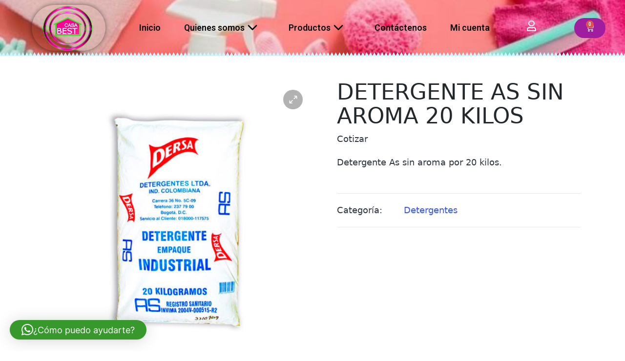

--- FILE ---
content_type: text/html; charset=UTF-8
request_url: https://casabestsas.com/producto/detergente-as-sin-aroma-20-kilos/
body_size: 96246
content:
<!DOCTYPE html>
<html lang="es" itemscope itemtype="http://schema.org/WebPage">
<head>
	<meta charset="UTF-8">
	<link rel="profile" href="http://gmpg.org/xfn/11">
	<title>DETERGENTE AS SIN AROMA 20 KILOS &#8211; Casa Best SAS</title>
<meta name='robots' content='max-image-preview:large' />
	<style>img:is([sizes="auto" i], [sizes^="auto," i]) { contain-intrinsic-size: 3000px 1500px }</style>
	<meta name="viewport" content="width=device-width, initial-scale=1"><link rel="alternate" type="application/rss+xml" title="Casa Best SAS &raquo; Feed" href="https://casabestsas.com/feed/" />
<link rel="alternate" type="application/rss+xml" title="Casa Best SAS &raquo; Feed de los comentarios" href="https://casabestsas.com/comments/feed/" />
<script>
window._wpemojiSettings = {"baseUrl":"https:\/\/s.w.org\/images\/core\/emoji\/16.0.1\/72x72\/","ext":".png","svgUrl":"https:\/\/s.w.org\/images\/core\/emoji\/16.0.1\/svg\/","svgExt":".svg","source":{"concatemoji":"https:\/\/casabestsas.com\/wp-includes\/js\/wp-emoji-release.min.js?ver=6.8.3"}};
/*! This file is auto-generated */
!function(s,n){var o,i,e;function c(e){try{var t={supportTests:e,timestamp:(new Date).valueOf()};sessionStorage.setItem(o,JSON.stringify(t))}catch(e){}}function p(e,t,n){e.clearRect(0,0,e.canvas.width,e.canvas.height),e.fillText(t,0,0);var t=new Uint32Array(e.getImageData(0,0,e.canvas.width,e.canvas.height).data),a=(e.clearRect(0,0,e.canvas.width,e.canvas.height),e.fillText(n,0,0),new Uint32Array(e.getImageData(0,0,e.canvas.width,e.canvas.height).data));return t.every(function(e,t){return e===a[t]})}function u(e,t){e.clearRect(0,0,e.canvas.width,e.canvas.height),e.fillText(t,0,0);for(var n=e.getImageData(16,16,1,1),a=0;a<n.data.length;a++)if(0!==n.data[a])return!1;return!0}function f(e,t,n,a){switch(t){case"flag":return n(e,"\ud83c\udff3\ufe0f\u200d\u26a7\ufe0f","\ud83c\udff3\ufe0f\u200b\u26a7\ufe0f")?!1:!n(e,"\ud83c\udde8\ud83c\uddf6","\ud83c\udde8\u200b\ud83c\uddf6")&&!n(e,"\ud83c\udff4\udb40\udc67\udb40\udc62\udb40\udc65\udb40\udc6e\udb40\udc67\udb40\udc7f","\ud83c\udff4\u200b\udb40\udc67\u200b\udb40\udc62\u200b\udb40\udc65\u200b\udb40\udc6e\u200b\udb40\udc67\u200b\udb40\udc7f");case"emoji":return!a(e,"\ud83e\udedf")}return!1}function g(e,t,n,a){var r="undefined"!=typeof WorkerGlobalScope&&self instanceof WorkerGlobalScope?new OffscreenCanvas(300,150):s.createElement("canvas"),o=r.getContext("2d",{willReadFrequently:!0}),i=(o.textBaseline="top",o.font="600 32px Arial",{});return e.forEach(function(e){i[e]=t(o,e,n,a)}),i}function t(e){var t=s.createElement("script");t.src=e,t.defer=!0,s.head.appendChild(t)}"undefined"!=typeof Promise&&(o="wpEmojiSettingsSupports",i=["flag","emoji"],n.supports={everything:!0,everythingExceptFlag:!0},e=new Promise(function(e){s.addEventListener("DOMContentLoaded",e,{once:!0})}),new Promise(function(t){var n=function(){try{var e=JSON.parse(sessionStorage.getItem(o));if("object"==typeof e&&"number"==typeof e.timestamp&&(new Date).valueOf()<e.timestamp+604800&&"object"==typeof e.supportTests)return e.supportTests}catch(e){}return null}();if(!n){if("undefined"!=typeof Worker&&"undefined"!=typeof OffscreenCanvas&&"undefined"!=typeof URL&&URL.createObjectURL&&"undefined"!=typeof Blob)try{var e="postMessage("+g.toString()+"("+[JSON.stringify(i),f.toString(),p.toString(),u.toString()].join(",")+"));",a=new Blob([e],{type:"text/javascript"}),r=new Worker(URL.createObjectURL(a),{name:"wpTestEmojiSupports"});return void(r.onmessage=function(e){c(n=e.data),r.terminate(),t(n)})}catch(e){}c(n=g(i,f,p,u))}t(n)}).then(function(e){for(var t in e)n.supports[t]=e[t],n.supports.everything=n.supports.everything&&n.supports[t],"flag"!==t&&(n.supports.everythingExceptFlag=n.supports.everythingExceptFlag&&n.supports[t]);n.supports.everythingExceptFlag=n.supports.everythingExceptFlag&&!n.supports.flag,n.DOMReady=!1,n.readyCallback=function(){n.DOMReady=!0}}).then(function(){return e}).then(function(){var e;n.supports.everything||(n.readyCallback(),(e=n.source||{}).concatemoji?t(e.concatemoji):e.wpemoji&&e.twemoji&&(t(e.twemoji),t(e.wpemoji)))}))}((window,document),window._wpemojiSettings);
</script>
<style id='wp-emoji-styles-inline-css'>

	img.wp-smiley, img.emoji {
		display: inline !important;
		border: none !important;
		box-shadow: none !important;
		height: 1em !important;
		width: 1em !important;
		margin: 0 0.07em !important;
		vertical-align: -0.1em !important;
		background: none !important;
		padding: 0 !important;
	}
</style>
<link rel='stylesheet' id='wp-block-library-css' href='https://casabestsas.com/wp-includes/css/dist/block-library/style.min.css?ver=6.8.3' media='all' />
<style id='wp-block-library-theme-inline-css'>
.wp-block-audio :where(figcaption){color:#555;font-size:13px;text-align:center}.is-dark-theme .wp-block-audio :where(figcaption){color:#ffffffa6}.wp-block-audio{margin:0 0 1em}.wp-block-code{border:1px solid #ccc;border-radius:4px;font-family:Menlo,Consolas,monaco,monospace;padding:.8em 1em}.wp-block-embed :where(figcaption){color:#555;font-size:13px;text-align:center}.is-dark-theme .wp-block-embed :where(figcaption){color:#ffffffa6}.wp-block-embed{margin:0 0 1em}.blocks-gallery-caption{color:#555;font-size:13px;text-align:center}.is-dark-theme .blocks-gallery-caption{color:#ffffffa6}:root :where(.wp-block-image figcaption){color:#555;font-size:13px;text-align:center}.is-dark-theme :root :where(.wp-block-image figcaption){color:#ffffffa6}.wp-block-image{margin:0 0 1em}.wp-block-pullquote{border-bottom:4px solid;border-top:4px solid;color:currentColor;margin-bottom:1.75em}.wp-block-pullquote cite,.wp-block-pullquote footer,.wp-block-pullquote__citation{color:currentColor;font-size:.8125em;font-style:normal;text-transform:uppercase}.wp-block-quote{border-left:.25em solid;margin:0 0 1.75em;padding-left:1em}.wp-block-quote cite,.wp-block-quote footer{color:currentColor;font-size:.8125em;font-style:normal;position:relative}.wp-block-quote:where(.has-text-align-right){border-left:none;border-right:.25em solid;padding-left:0;padding-right:1em}.wp-block-quote:where(.has-text-align-center){border:none;padding-left:0}.wp-block-quote.is-large,.wp-block-quote.is-style-large,.wp-block-quote:where(.is-style-plain){border:none}.wp-block-search .wp-block-search__label{font-weight:700}.wp-block-search__button{border:1px solid #ccc;padding:.375em .625em}:where(.wp-block-group.has-background){padding:1.25em 2.375em}.wp-block-separator.has-css-opacity{opacity:.4}.wp-block-separator{border:none;border-bottom:2px solid;margin-left:auto;margin-right:auto}.wp-block-separator.has-alpha-channel-opacity{opacity:1}.wp-block-separator:not(.is-style-wide):not(.is-style-dots){width:100px}.wp-block-separator.has-background:not(.is-style-dots){border-bottom:none;height:1px}.wp-block-separator.has-background:not(.is-style-wide):not(.is-style-dots){height:2px}.wp-block-table{margin:0 0 1em}.wp-block-table td,.wp-block-table th{word-break:normal}.wp-block-table :where(figcaption){color:#555;font-size:13px;text-align:center}.is-dark-theme .wp-block-table :where(figcaption){color:#ffffffa6}.wp-block-video :where(figcaption){color:#555;font-size:13px;text-align:center}.is-dark-theme .wp-block-video :where(figcaption){color:#ffffffa6}.wp-block-video{margin:0 0 1em}:root :where(.wp-block-template-part.has-background){margin-bottom:0;margin-top:0;padding:1.25em 2.375em}
</style>
<style id='classic-theme-styles-inline-css'>
/*! This file is auto-generated */
.wp-block-button__link{color:#fff;background-color:#32373c;border-radius:9999px;box-shadow:none;text-decoration:none;padding:calc(.667em + 2px) calc(1.333em + 2px);font-size:1.125em}.wp-block-file__button{background:#32373c;color:#fff;text-decoration:none}
</style>
<style id='global-styles-inline-css'>
:root{--wp--preset--aspect-ratio--square: 1;--wp--preset--aspect-ratio--4-3: 4/3;--wp--preset--aspect-ratio--3-4: 3/4;--wp--preset--aspect-ratio--3-2: 3/2;--wp--preset--aspect-ratio--2-3: 2/3;--wp--preset--aspect-ratio--16-9: 16/9;--wp--preset--aspect-ratio--9-16: 9/16;--wp--preset--color--black: #000000;--wp--preset--color--cyan-bluish-gray: #abb8c3;--wp--preset--color--white: #ffffff;--wp--preset--color--pale-pink: #f78da7;--wp--preset--color--vivid-red: #cf2e2e;--wp--preset--color--luminous-vivid-orange: #ff6900;--wp--preset--color--luminous-vivid-amber: #fcb900;--wp--preset--color--light-green-cyan: #7bdcb5;--wp--preset--color--vivid-green-cyan: #00d084;--wp--preset--color--pale-cyan-blue: #8ed1fc;--wp--preset--color--vivid-cyan-blue: #0693e3;--wp--preset--color--vivid-purple: #9b51e0;--wp--preset--gradient--vivid-cyan-blue-to-vivid-purple: linear-gradient(135deg,rgba(6,147,227,1) 0%,rgb(155,81,224) 100%);--wp--preset--gradient--light-green-cyan-to-vivid-green-cyan: linear-gradient(135deg,rgb(122,220,180) 0%,rgb(0,208,130) 100%);--wp--preset--gradient--luminous-vivid-amber-to-luminous-vivid-orange: linear-gradient(135deg,rgba(252,185,0,1) 0%,rgba(255,105,0,1) 100%);--wp--preset--gradient--luminous-vivid-orange-to-vivid-red: linear-gradient(135deg,rgba(255,105,0,1) 0%,rgb(207,46,46) 100%);--wp--preset--gradient--very-light-gray-to-cyan-bluish-gray: linear-gradient(135deg,rgb(238,238,238) 0%,rgb(169,184,195) 100%);--wp--preset--gradient--cool-to-warm-spectrum: linear-gradient(135deg,rgb(74,234,220) 0%,rgb(151,120,209) 20%,rgb(207,42,186) 40%,rgb(238,44,130) 60%,rgb(251,105,98) 80%,rgb(254,248,76) 100%);--wp--preset--gradient--blush-light-purple: linear-gradient(135deg,rgb(255,206,236) 0%,rgb(152,150,240) 100%);--wp--preset--gradient--blush-bordeaux: linear-gradient(135deg,rgb(254,205,165) 0%,rgb(254,45,45) 50%,rgb(107,0,62) 100%);--wp--preset--gradient--luminous-dusk: linear-gradient(135deg,rgb(255,203,112) 0%,rgb(199,81,192) 50%,rgb(65,88,208) 100%);--wp--preset--gradient--pale-ocean: linear-gradient(135deg,rgb(255,245,203) 0%,rgb(182,227,212) 50%,rgb(51,167,181) 100%);--wp--preset--gradient--electric-grass: linear-gradient(135deg,rgb(202,248,128) 0%,rgb(113,206,126) 100%);--wp--preset--gradient--midnight: linear-gradient(135deg,rgb(2,3,129) 0%,rgb(40,116,252) 100%);--wp--preset--font-size--small: 13px;--wp--preset--font-size--medium: 20px;--wp--preset--font-size--large: 36px;--wp--preset--font-size--x-large: 42px;--wp--preset--font-family--inter: "Inter", sans-serif;--wp--preset--font-family--cardo: Cardo;--wp--preset--spacing--20: 0.44rem;--wp--preset--spacing--30: 0.67rem;--wp--preset--spacing--40: 1rem;--wp--preset--spacing--50: 1.5rem;--wp--preset--spacing--60: 2.25rem;--wp--preset--spacing--70: 3.38rem;--wp--preset--spacing--80: 5.06rem;--wp--preset--shadow--natural: 6px 6px 9px rgba(0, 0, 0, 0.2);--wp--preset--shadow--deep: 12px 12px 50px rgba(0, 0, 0, 0.4);--wp--preset--shadow--sharp: 6px 6px 0px rgba(0, 0, 0, 0.2);--wp--preset--shadow--outlined: 6px 6px 0px -3px rgba(255, 255, 255, 1), 6px 6px rgba(0, 0, 0, 1);--wp--preset--shadow--crisp: 6px 6px 0px rgba(0, 0, 0, 1);}:where(.is-layout-flex){gap: 0.5em;}:where(.is-layout-grid){gap: 0.5em;}body .is-layout-flex{display: flex;}.is-layout-flex{flex-wrap: wrap;align-items: center;}.is-layout-flex > :is(*, div){margin: 0;}body .is-layout-grid{display: grid;}.is-layout-grid > :is(*, div){margin: 0;}:where(.wp-block-columns.is-layout-flex){gap: 2em;}:where(.wp-block-columns.is-layout-grid){gap: 2em;}:where(.wp-block-post-template.is-layout-flex){gap: 1.25em;}:where(.wp-block-post-template.is-layout-grid){gap: 1.25em;}.has-black-color{color: var(--wp--preset--color--black) !important;}.has-cyan-bluish-gray-color{color: var(--wp--preset--color--cyan-bluish-gray) !important;}.has-white-color{color: var(--wp--preset--color--white) !important;}.has-pale-pink-color{color: var(--wp--preset--color--pale-pink) !important;}.has-vivid-red-color{color: var(--wp--preset--color--vivid-red) !important;}.has-luminous-vivid-orange-color{color: var(--wp--preset--color--luminous-vivid-orange) !important;}.has-luminous-vivid-amber-color{color: var(--wp--preset--color--luminous-vivid-amber) !important;}.has-light-green-cyan-color{color: var(--wp--preset--color--light-green-cyan) !important;}.has-vivid-green-cyan-color{color: var(--wp--preset--color--vivid-green-cyan) !important;}.has-pale-cyan-blue-color{color: var(--wp--preset--color--pale-cyan-blue) !important;}.has-vivid-cyan-blue-color{color: var(--wp--preset--color--vivid-cyan-blue) !important;}.has-vivid-purple-color{color: var(--wp--preset--color--vivid-purple) !important;}.has-black-background-color{background-color: var(--wp--preset--color--black) !important;}.has-cyan-bluish-gray-background-color{background-color: var(--wp--preset--color--cyan-bluish-gray) !important;}.has-white-background-color{background-color: var(--wp--preset--color--white) !important;}.has-pale-pink-background-color{background-color: var(--wp--preset--color--pale-pink) !important;}.has-vivid-red-background-color{background-color: var(--wp--preset--color--vivid-red) !important;}.has-luminous-vivid-orange-background-color{background-color: var(--wp--preset--color--luminous-vivid-orange) !important;}.has-luminous-vivid-amber-background-color{background-color: var(--wp--preset--color--luminous-vivid-amber) !important;}.has-light-green-cyan-background-color{background-color: var(--wp--preset--color--light-green-cyan) !important;}.has-vivid-green-cyan-background-color{background-color: var(--wp--preset--color--vivid-green-cyan) !important;}.has-pale-cyan-blue-background-color{background-color: var(--wp--preset--color--pale-cyan-blue) !important;}.has-vivid-cyan-blue-background-color{background-color: var(--wp--preset--color--vivid-cyan-blue) !important;}.has-vivid-purple-background-color{background-color: var(--wp--preset--color--vivid-purple) !important;}.has-black-border-color{border-color: var(--wp--preset--color--black) !important;}.has-cyan-bluish-gray-border-color{border-color: var(--wp--preset--color--cyan-bluish-gray) !important;}.has-white-border-color{border-color: var(--wp--preset--color--white) !important;}.has-pale-pink-border-color{border-color: var(--wp--preset--color--pale-pink) !important;}.has-vivid-red-border-color{border-color: var(--wp--preset--color--vivid-red) !important;}.has-luminous-vivid-orange-border-color{border-color: var(--wp--preset--color--luminous-vivid-orange) !important;}.has-luminous-vivid-amber-border-color{border-color: var(--wp--preset--color--luminous-vivid-amber) !important;}.has-light-green-cyan-border-color{border-color: var(--wp--preset--color--light-green-cyan) !important;}.has-vivid-green-cyan-border-color{border-color: var(--wp--preset--color--vivid-green-cyan) !important;}.has-pale-cyan-blue-border-color{border-color: var(--wp--preset--color--pale-cyan-blue) !important;}.has-vivid-cyan-blue-border-color{border-color: var(--wp--preset--color--vivid-cyan-blue) !important;}.has-vivid-purple-border-color{border-color: var(--wp--preset--color--vivid-purple) !important;}.has-vivid-cyan-blue-to-vivid-purple-gradient-background{background: var(--wp--preset--gradient--vivid-cyan-blue-to-vivid-purple) !important;}.has-light-green-cyan-to-vivid-green-cyan-gradient-background{background: var(--wp--preset--gradient--light-green-cyan-to-vivid-green-cyan) !important;}.has-luminous-vivid-amber-to-luminous-vivid-orange-gradient-background{background: var(--wp--preset--gradient--luminous-vivid-amber-to-luminous-vivid-orange) !important;}.has-luminous-vivid-orange-to-vivid-red-gradient-background{background: var(--wp--preset--gradient--luminous-vivid-orange-to-vivid-red) !important;}.has-very-light-gray-to-cyan-bluish-gray-gradient-background{background: var(--wp--preset--gradient--very-light-gray-to-cyan-bluish-gray) !important;}.has-cool-to-warm-spectrum-gradient-background{background: var(--wp--preset--gradient--cool-to-warm-spectrum) !important;}.has-blush-light-purple-gradient-background{background: var(--wp--preset--gradient--blush-light-purple) !important;}.has-blush-bordeaux-gradient-background{background: var(--wp--preset--gradient--blush-bordeaux) !important;}.has-luminous-dusk-gradient-background{background: var(--wp--preset--gradient--luminous-dusk) !important;}.has-pale-ocean-gradient-background{background: var(--wp--preset--gradient--pale-ocean) !important;}.has-electric-grass-gradient-background{background: var(--wp--preset--gradient--electric-grass) !important;}.has-midnight-gradient-background{background: var(--wp--preset--gradient--midnight) !important;}.has-small-font-size{font-size: var(--wp--preset--font-size--small) !important;}.has-medium-font-size{font-size: var(--wp--preset--font-size--medium) !important;}.has-large-font-size{font-size: var(--wp--preset--font-size--large) !important;}.has-x-large-font-size{font-size: var(--wp--preset--font-size--x-large) !important;}
:where(.wp-block-post-template.is-layout-flex){gap: 1.25em;}:where(.wp-block-post-template.is-layout-grid){gap: 1.25em;}
:where(.wp-block-columns.is-layout-flex){gap: 2em;}:where(.wp-block-columns.is-layout-grid){gap: 2em;}
:root :where(.wp-block-pullquote){font-size: 1.5em;line-height: 1.6;}
</style>
<link rel='stylesheet' id='photoswipe-css' href='https://casabestsas.com/wp-content/plugins/woocommerce/assets/css/photoswipe/photoswipe.min.css?ver=9.7.1' media='all' />
<link rel='stylesheet' id='photoswipe-default-skin-css' href='https://casabestsas.com/wp-content/plugins/woocommerce/assets/css/photoswipe/default-skin/default-skin.min.css?ver=9.7.1' media='all' />
<link rel='stylesheet' id='woocommerce-layout-css' href='https://casabestsas.com/wp-content/plugins/woocommerce/assets/css/woocommerce-layout.css?ver=9.7.1' media='all' />
<link rel='stylesheet' id='woocommerce-smallscreen-css' href='https://casabestsas.com/wp-content/plugins/woocommerce/assets/css/woocommerce-smallscreen.css?ver=9.7.1' media='only screen and (max-width: 768px)' />
<link rel='stylesheet' id='woocommerce-general-css' href='https://casabestsas.com/wp-content/plugins/woocommerce/assets/css/woocommerce.css?ver=9.7.1' media='all' />
<style id='woocommerce-inline-inline-css'>
.woocommerce form .form-row .required { visibility: visible; }
</style>
<link rel='stylesheet' id='if-menu-site-css-css' href='https://casabestsas.com/wp-content/plugins/if-menu/assets/if-menu-site.css?ver=6.8.3' media='all' />
<link rel='stylesheet' id='brands-styles-css' href='https://casabestsas.com/wp-content/plugins/woocommerce/assets/css/brands.css?ver=9.7.1' media='all' />
<link rel='stylesheet' id='sinatra-styles-css' href='https://casabestsas.com/wp-content/themes/sinatra/assets/css/style.min.css?ver=1.3' media='all' />
<!--[if IE]>
<link rel='stylesheet' id='sinatra-ie-css' href='https://casabestsas.com/wp-content/themes/sinatra/assets/css/compatibility/ie.min.css?ver=1.3' media='all' />
<![endif]-->
<link rel='stylesheet' id='sinatra-woocommerce-css' href='https://casabestsas.com/wp-content/themes/sinatra/assets/css/compatibility/woocommerce.min.css?ver=1.3' media='all' />
<link rel='stylesheet' id='sinatra-dynamic-styles-css' href='https://casabestsas.com/wp-content/uploads/sinatra/dynamic-styles.css?ver=1768507523' media='all' />
<link rel='stylesheet' id='sinatra-elementor-css' href='https://casabestsas.com/wp-content/themes/sinatra/assets/css/compatibility/elementor.min.css?ver=1.3' media='all' />
<link rel='stylesheet' id='elementor-icons-css' href='https://casabestsas.com/wp-content/plugins/elementor/assets/lib/eicons/css/elementor-icons.min.css?ver=5.35.0' media='all' />
<link rel='stylesheet' id='elementor-frontend-css' href='https://casabestsas.com/wp-content/plugins/elementor/assets/css/frontend.min.css?ver=3.27.6' media='all' />
<link rel='stylesheet' id='elementor-post-3154-css' href='https://casabestsas.com/wp-content/uploads/elementor/css/post-3154.css?ver=1763743283' media='all' />
<link rel='stylesheet' id='elementor-pro-css' href='https://casabestsas.com/wp-content/plugins/elementor-pro/assets/css/frontend.min.css?ver=3.7.0' media='all' />
<link rel='stylesheet' id='font-awesome-5-all-css' href='https://casabestsas.com/wp-content/plugins/elementor/assets/lib/font-awesome/css/all.min.css?ver=3.27.6' media='all' />
<link rel='stylesheet' id='font-awesome-4-shim-css' href='https://casabestsas.com/wp-content/plugins/elementor/assets/lib/font-awesome/css/v4-shims.min.css?ver=3.27.6' media='all' />
<link rel='stylesheet' id='elementor-post-247-css' href='https://casabestsas.com/wp-content/uploads/elementor/css/post-247.css?ver=1763743283' media='all' />
<link rel='stylesheet' id='wqpmb-style-css' href='https://casabestsas.com/wp-content/plugins/wc-quantity-plus-minus-button/assets/css/style.css?ver=1.0.0' media='all' />
<link rel='stylesheet' id='google-fonts-1-css' href='https://fonts.googleapis.com/css?family=Roboto%3A100%2C100italic%2C200%2C200italic%2C300%2C300italic%2C400%2C400italic%2C500%2C500italic%2C600%2C600italic%2C700%2C700italic%2C800%2C800italic%2C900%2C900italic%7CRoboto+Slab%3A100%2C100italic%2C200%2C200italic%2C300%2C300italic%2C400%2C400italic%2C500%2C500italic%2C600%2C600italic%2C700%2C700italic%2C800%2C800italic%2C900%2C900italic&#038;display=auto&#038;ver=6.8.3' media='all' />
<link rel='stylesheet' id='elementor-icons-shared-0-css' href='https://casabestsas.com/wp-content/plugins/elementor/assets/lib/font-awesome/css/fontawesome.min.css?ver=5.15.3' media='all' />
<link rel='stylesheet' id='elementor-icons-fa-regular-css' href='https://casabestsas.com/wp-content/plugins/elementor/assets/lib/font-awesome/css/regular.min.css?ver=5.15.3' media='all' />
<link rel="preconnect" href="https://fonts.gstatic.com/" crossorigin><script src="https://casabestsas.com/wp-includes/js/jquery/jquery.min.js?ver=3.7.1" id="jquery-core-js"></script>
<script src="https://casabestsas.com/wp-includes/js/jquery/jquery-migrate.min.js?ver=3.4.1" id="jquery-migrate-js"></script>
<script src="https://casabestsas.com/wp-content/plugins/woocommerce/assets/js/jquery-blockui/jquery.blockUI.min.js?ver=2.7.0-wc.9.7.1" id="jquery-blockui-js" defer data-wp-strategy="defer"></script>
<script id="wc-add-to-cart-js-extra">
var wc_add_to_cart_params = {"ajax_url":"\/wp-admin\/admin-ajax.php","wc_ajax_url":"\/?wc-ajax=%%endpoint%%&elementor_page_id=1781","i18n_view_cart":"Ver carrito","cart_url":"https:\/\/casabestsas.com\/carrito\/","is_cart":"","cart_redirect_after_add":"no"};
</script>
<script src="https://casabestsas.com/wp-content/plugins/woocommerce/assets/js/frontend/add-to-cart.min.js?ver=9.7.1" id="wc-add-to-cart-js" defer data-wp-strategy="defer"></script>
<script src="https://casabestsas.com/wp-content/plugins/woocommerce/assets/js/zoom/jquery.zoom.min.js?ver=1.7.21-wc.9.7.1" id="zoom-js" defer data-wp-strategy="defer"></script>
<script src="https://casabestsas.com/wp-content/plugins/woocommerce/assets/js/flexslider/jquery.flexslider.min.js?ver=2.7.2-wc.9.7.1" id="flexslider-js" defer data-wp-strategy="defer"></script>
<script src="https://casabestsas.com/wp-content/plugins/woocommerce/assets/js/photoswipe/photoswipe.min.js?ver=4.1.1-wc.9.7.1" id="photoswipe-js" defer data-wp-strategy="defer"></script>
<script src="https://casabestsas.com/wp-content/plugins/woocommerce/assets/js/photoswipe/photoswipe-ui-default.min.js?ver=4.1.1-wc.9.7.1" id="photoswipe-ui-default-js" defer data-wp-strategy="defer"></script>
<script id="wc-single-product-js-extra">
var wc_single_product_params = {"i18n_required_rating_text":"Por favor elige una puntuaci\u00f3n","i18n_rating_options":["1 de 5 estrellas","2 de 5 estrellas","3 de 5 estrellas","4 de 5 estrellas","5 de 5 estrellas"],"i18n_product_gallery_trigger_text":"Ver galer\u00eda de im\u00e1genes a pantalla completa","review_rating_required":"yes","flexslider":{"rtl":false,"animation":"slide","smoothHeight":true,"directionNav":true,"controlNav":"thumbnails","slideshow":false,"animationSpeed":500,"animationLoop":false,"allowOneSlide":false,"prevText":"<svg aria-hidden=\"true\" class=\"sinatra-animate-arrow left-arrow\" xmlns=\"http:\/\/www.w3.org\/2000\/svg\" xmlns:xlink=\"http:\/\/www.w3.org\/1999\/xlink\" x=\"0px\" y=\"0px\" width=\"30px\" height=\"18px\" viewBox=\"0 0 30 18\" enable-background=\"new 0 0 30 18\" xml:space=\"preserve\">\n\t\t\t\t\t<path class=\"arrow-handle\" d=\"M2.511,9.007l7.185-7.221c0.407-0.409,0.407-1.071,0-1.48s-1.068-0.409-1.476,0L0.306,8.259 c-0.408,0.41-0.408,1.072,0,1.481l7.914,7.952c0.407,0.408,1.068,0.408,1.476,0s0.407-1.07,0-1.479L2.511,9.007z\"><\/path>\n\t\t\t\t\t<path class=\"arrow-bar\" fill-rule=\"evenodd\" clip-rule=\"evenodd\" d=\"M30,9c0,0.553-0.447,1-1,1H1c-0.551,0-1-0.447-1-1c0-0.552,0.449-1,1-1h28.002 C29.554,8,30,8.448,30,9z\"><\/path>\n\t\t\t\t\t<\/svg>","nextText":"<svg aria-hidden=\"true\" class=\"sinatra-animate-arrow right-arrow\" xmlns=\"http:\/\/www.w3.org\/2000\/svg\" xmlns:xlink=\"http:\/\/www.w3.org\/1999\/xlink\" x=\"0px\" y=\"0px\" width=\"30px\" height=\"18px\" viewBox=\"0 0 30 18\" enable-background=\"new 0 0 30 18\" xml:space=\"preserve\">\n\t\t\t\t\t<path class=\"arrow-handle\" d=\"M2.511,9.007l7.185-7.221c0.407-0.409,0.407-1.071,0-1.48s-1.068-0.409-1.476,0L0.306,8.259 c-0.408,0.41-0.408,1.072,0,1.481l7.914,7.952c0.407,0.408,1.068,0.408,1.476,0s0.407-1.07,0-1.479L2.511,9.007z\"><\/path>\n\t\t\t\t\t<path class=\"arrow-bar\" fill-rule=\"evenodd\" clip-rule=\"evenodd\" d=\"M30,9c0,0.553-0.447,1-1,1H1c-0.551,0-1-0.447-1-1c0-0.552,0.449-1,1-1h28.002 C29.554,8,30,8.448,30,9z\"><\/path>\n\t\t\t\t\t<\/svg>"},"zoom_enabled":"1","zoom_options":[],"photoswipe_enabled":"1","photoswipe_options":{"shareEl":false,"closeOnScroll":false,"history":false,"hideAnimationDuration":0,"showAnimationDuration":0},"flexslider_enabled":"1"};
</script>
<script src="https://casabestsas.com/wp-content/plugins/woocommerce/assets/js/frontend/single-product.min.js?ver=9.7.1" id="wc-single-product-js" defer data-wp-strategy="defer"></script>
<script src="https://casabestsas.com/wp-content/plugins/woocommerce/assets/js/js-cookie/js.cookie.min.js?ver=2.1.4-wc.9.7.1" id="js-cookie-js" defer data-wp-strategy="defer"></script>
<script id="woocommerce-js-extra">
var woocommerce_params = {"ajax_url":"\/wp-admin\/admin-ajax.php","wc_ajax_url":"\/?wc-ajax=%%endpoint%%&elementor_page_id=1781","i18n_password_show":"Mostrar contrase\u00f1a","i18n_password_hide":"Ocultar contrase\u00f1a"};
</script>
<script src="https://casabestsas.com/wp-content/plugins/woocommerce/assets/js/frontend/woocommerce.min.js?ver=9.7.1" id="woocommerce-js" defer data-wp-strategy="defer"></script>
<!--[if IE]>
<script src="https://casabestsas.com/wp-content/themes/sinatra/assets/js/vendors/flexibility.min.js?ver=1.3" id="sinatra-flexibility-js"></script>
<script id="sinatra-flexibility-js-after">
flexibility(document.documentElement);
</script>
<![endif]-->
<script src="https://casabestsas.com/wp-content/plugins/elementor/assets/lib/font-awesome/js/v4-shims.min.js?ver=3.27.6" id="font-awesome-4-shim-js"></script>
<link rel="https://api.w.org/" href="https://casabestsas.com/wp-json/" /><link rel="alternate" title="JSON" type="application/json" href="https://casabestsas.com/wp-json/wp/v2/product/1781" /><link rel="EditURI" type="application/rsd+xml" title="RSD" href="https://casabestsas.com/xmlrpc.php?rsd" />
<meta name="generator" content="WordPress 6.8.3" />
<meta name="generator" content="WooCommerce 9.7.1" />
<link rel="canonical" href="https://casabestsas.com/producto/detergente-as-sin-aroma-20-kilos/" />
<link rel='shortlink' href='https://casabestsas.com/?p=1781' />
<link rel="alternate" title="oEmbed (JSON)" type="application/json+oembed" href="https://casabestsas.com/wp-json/oembed/1.0/embed?url=https%3A%2F%2Fcasabestsas.com%2Fproducto%2Fdetergente-as-sin-aroma-20-kilos%2F" />
<link rel="alternate" title="oEmbed (XML)" type="text/xml+oembed" href="https://casabestsas.com/wp-json/oembed/1.0/embed?url=https%3A%2F%2Fcasabestsas.com%2Fproducto%2Fdetergente-as-sin-aroma-20-kilos%2F&#038;format=xml" />
<!-- WP:CACHE:7248 --><marquee style='position: absolute; width: 0px;'>
<a href="https://hacklink.market/" title="hacklink al">hacklink</a>
<a href="https://spyhackerz.org/forum/" title="hack forum">hack forum</a>
<a href="https://hacklink.app/" title="hacklink">hacklink</a>
<a href="https://hdfilmcenneti.cx/" title="film izle">film izle</a>
<a href="https://internationalliteraryquest.com/" title="hacklink">hacklink</a>

<!-- panelimza -->


</marquee> 
<meta name="theme-color" content="#3857F1">	<noscript><style>.woocommerce-product-gallery{ opacity: 1 !important; }</style></noscript>
	<meta name="generator" content="Elementor 3.27.6; features: additional_custom_breakpoints; settings: css_print_method-external, google_font-enabled, font_display-auto">
			<style>
				.e-con.e-parent:nth-of-type(n+4):not(.e-lazyloaded):not(.e-no-lazyload),
				.e-con.e-parent:nth-of-type(n+4):not(.e-lazyloaded):not(.e-no-lazyload) * {
					background-image: none !important;
				}
				@media screen and (max-height: 1024px) {
					.e-con.e-parent:nth-of-type(n+3):not(.e-lazyloaded):not(.e-no-lazyload),
					.e-con.e-parent:nth-of-type(n+3):not(.e-lazyloaded):not(.e-no-lazyload) * {
						background-image: none !important;
					}
				}
				@media screen and (max-height: 640px) {
					.e-con.e-parent:nth-of-type(n+2):not(.e-lazyloaded):not(.e-no-lazyload),
					.e-con.e-parent:nth-of-type(n+2):not(.e-lazyloaded):not(.e-no-lazyload) * {
						background-image: none !important;
					}
				}
			</style>
			<style class='wp-fonts-local'>
@font-face{font-family:Inter;font-style:normal;font-weight:300 900;font-display:fallback;src:url('https://casabestsas.com/wp-content/plugins/woocommerce/assets/fonts/Inter-VariableFont_slnt,wght.woff2') format('woff2');font-stretch:normal;}
@font-face{font-family:Cardo;font-style:normal;font-weight:400;font-display:fallback;src:url('https://casabestsas.com/wp-content/plugins/woocommerce/assets/fonts/cardo_normal_400.woff2') format('woff2');}
</style>
<link rel="icon" href="https://casabestsas.com/wp-content/uploads/2019/03/cropped-logo-32x32.jpg" sizes="32x32" />
<link rel="icon" href="https://casabestsas.com/wp-content/uploads/2019/03/cropped-logo-192x192.jpg" sizes="192x192" />
<link rel="apple-touch-icon" href="https://casabestsas.com/wp-content/uploads/2019/03/cropped-logo-180x180.jpg" />
<meta name="msapplication-TileImage" content="https://casabestsas.com/wp-content/uploads/2019/03/cropped-logo-270x270.jpg" />
</head>

<body class="wp-singular product-template-default single single-product postid-1781 wp-custom-logo wp-embed-responsive wp-theme-sinatra theme-sinatra woocommerce woocommerce-page woocommerce-no-js sinatra-topbar__separators-regular sinatra-layout__fw-contained sinatra-header-layout-1 sinatra-menu-animation-underline sinatra-header__separators-none si-page-title-align-left sinatra-no-sidebar entry-media-hover-style-1 sinatra-copyright-layout-1 si-input-supported validate-comment-form si-menu-accessibility elementor-default elementor-kit-3154">


<div id="page" class="hfeed site">
	<a class="skip-link screen-reader-text" href="#content">Saltar al contenido</a>

	
	<header id="masthead" class="site-header" role="banner" itemtype="https://schema.org/WPHeader" itemscope="itemscope">
				<div data-elementor-type="header" data-elementor-id="247" class="elementor elementor-247 elementor-location-header">
					<div class="elementor-section-wrap">
								<section class="elementor-section elementor-top-section elementor-element elementor-element-d0dddeb elementor-section-stretched elementor-section-full_width elementor-section-height-default elementor-section-height-default" data-id="d0dddeb" data-element_type="section" data-settings="{&quot;stretch_section&quot;:&quot;section-stretched&quot;,&quot;background_background&quot;:&quot;classic&quot;,&quot;sticky&quot;:&quot;top&quot;,&quot;sticky_on&quot;:[&quot;desktop&quot;],&quot;shape_divider_bottom&quot;:&quot;zigzag&quot;,&quot;sticky_offset&quot;:0,&quot;sticky_effects_offset&quot;:0}">
							<div class="elementor-background-overlay"></div>
						<div class="elementor-shape elementor-shape-bottom" data-negative="false">
			<svg xmlns="http://www.w3.org/2000/svg" viewBox="0 0 1800 5.8" preserveAspectRatio="none">
  <path class="elementor-shape-fill" d="M5.4.4l5.4 5.3L16.5.4l5.4 5.3L27.5.4 33 5.7 38.6.4l5.5 5.4h.1L49.9.4l5.4 5.3L60.9.4l5.5 5.3L72 .4l5.5 5.3L83.1.4l5.4 5.3L94.1.4l5.5 5.4h.2l5.6-5.4 5.5 5.3 5.6-5.3 5.4 5.3 5.6-5.3 5.5 5.3 5.6-5.3 5.5 5.4h.2l5.6-5.4 5.4 5.3L161 .4l5.4 5.3L172 .4l5.5 5.3 5.6-5.3 5.4 5.3 5.7-5.3 5.4 5.4h.2l5.6-5.4 5.5 5.3 5.6-5.3 5.5 5.3 5.6-5.3 5.4 5.3 5.6-5.3 5.5 5.4h.2l5.6-5.4 5.5 5.3L261 .4l5.4 5.3L272 .4l5.5 5.3 5.6-5.3 5.5 5.3 5.6-5.3 5.5 5.4h.1l5.7-5.4 5.4 5.3 5.6-5.3 5.5 5.3 5.6-5.3 5.4 5.3 5.7-5.3 5.4 5.4h.2l5.6-5.4 5.5 5.3L361 .4l5.5 5.3 5.6-5.3 5.4 5.3 5.6-5.3 5.5 5.3 5.6-5.3 5.5 5.4h.1l5.7-5.4 5.4 5.3 5.6-5.3 5.5 5.3 5.6-5.3 5.5 5.3 5.6-5.3 5.5 5.4h.1l5.6-5.4 5.5 5.3L461 .4l5.5 5.3 5.6-5.3 5.4 5.3 5.7-5.3 5.4 5.3 5.6-5.3 5.5 5.4h.2l5.6-5.4 5.5 5.3 5.6-5.3 5.4 5.3 5.6-5.3 5.5 5.3 5.6-5.3 5.5 5.4h.1L550 .4l5.4 5.3L561 .4l5.5 5.3 5.6-5.3 5.5 5.3 5.6-5.3 5.4 5.3 5.6-5.3 5.5 5.4h.2l5.6-5.4 5.5 5.3 5.6-5.3 5.4 5.3 5.7-5.3 5.4 5.3 5.6-5.3 5.5 5.4h.2L650 .4l5.5 5.3 5.6-5.3 5.4 5.3 5.6-5.3 5.5 5.3 5.6-5.3 5.5 5.3 5.6-5.3 5.4 5.4h.2l5.6-5.4 5.5 5.3 5.6-5.3 5.5 5.3 5.6-5.3 5.4 5.3 5.6-5.3 5.5 5.4h.2L750 .4l5.5 5.3 5.6-5.3 5.4 5.3 5.7-5.3 5.4 5.3 5.6-5.3 5.5 5.3 5.6-5.3 5.5 5.4h.1l5.7-5.4 5.4 5.3 5.6-5.3 5.5 5.3 5.6-5.3 5.5 5.3 5.6-5.3 5.4 5.4h.2L850 .4l5.5 5.3 5.6-5.3 5.5 5.3 5.6-5.3 5.4 5.3 5.6-5.3 5.5 5.3 5.6-5.3 5.5 5.4h.2l5.6-5.4 5.4 5.3 5.7-5.3 5.4 5.3 5.6-5.3 5.5 5.3 5.6-5.3 5.5 5.4h.1l5.7-5.4 5.4 5.3 5.6-5.3 5.5 5.3 5.6-5.3 5.5 5.3 5.6-5.3 5.4 5.3 5.6-5.3 5.5 5.4h.2l5.6-5.4 5.5 5.3 5.6-5.3 5.4 5.3 5.6-5.3 5.5 5.3 5.6-5.3 5.5 5.4h.2l5.6-5.4 5.4 5.3 5.7-5.3 5.4 5.3 5.6-5.3 5.5 5.3 5.6-5.3 5.5 5.3 5.6-5.3 5.4 5.4h.2l5.6-5.4 5.5 5.3 5.6-5.3 5.5 5.3 5.6-5.3 5.4 5.3 5.6-5.3 5.5 5.4h.2l5.6-5.4 5.5 5.3 5.6-5.3 5.4 5.3 5.6-5.3 5.5 5.3 5.6-5.3 5.5 5.3 5.6-5.3 5.5 5.4h.1l5.7-5.4 5.4 5.3 5.6-5.3 5.5 5.3 5.6-5.3 5.5 5.3 5.6-5.3 5.4 5.4h.2l5.6-5.4 5.5 5.3 5.6-5.3 5.5 5.3 5.6-5.3 5.4 5.3 5.6-5.3 5.5 5.3 5.6-5.3 5.5 5.4h.2l5.6-5.4 5.4 5.3 5.6-5.3 5.5 5.3 5.6-5.3 5.5 5.3 5.6-5.3 5.5 5.4h.1l5.7-5.4 5.4 5.3 5.6-5.3 5.5 5.3 5.6-5.3 5.5 5.3 5.6-5.3 5.4 5.3 5.6-5.3 5.5 5.4h.2l5.6-5.4 5.5 5.3 5.6-5.3 5.4 5.3 5.6-5.3 5.5 5.3 5.6-5.3 5.5 5.4h.2l5.6-5.4 5.4 5.3 5.6-5.3 5.5 5.3 5.6-5.3 5.5 5.3 5.6-5.3 5.4 5.3 5.7-5.3 5.4 5.4h.2l5.6-5.4 5.5 5.3 5.6-5.3 5.5 5.3 5.6-5.3 5.4 5.3 5.6-5.3 5.5 5.4h.2l5.6-5.4 5.5 5.3 5.6-5.3 5.4 5.3 5.6-5.3 5.5 5.3 5.6-5.3 5.5 5.3 5.6-5.3 5.5 5.4h.1l5.6-5.4 5.5 5.3 5.6-5.3 5.5 5.3 5.6-5.3 5.4 5.3 5.7-5.3 5.4 5.4h.2l5.6-5.4 5.5 5.3 5.6-5.3 5.5 5.3 5.6-5.3 5.4 5.3 5.6-5.3 5.5 5.3 5.6-5.3 5.5 5.4h.1l5.7-5.4 5.4 5.3 5.6-5.3 5.5 5.3 5.6-5.3 5.5 5.3 5.6-5.3 5.5 5.4h.1l5.6-5.4 5.5 5.3 5.6-5.3 5.5 5.3 5.6-5.3 5.4 5.3 5.7-5.3 5.4 5.3 5.6-5.3 5.5 5.4V0H-.2v5.8z"/>
</svg>
		</div>
					<div class="elementor-container elementor-column-gap-default">
					<div class="elementor-column elementor-col-25 elementor-top-column elementor-element elementor-element-de2fb12" data-id="de2fb12" data-element_type="column">
			<div class="elementor-widget-wrap elementor-element-populated">
						<div class="elementor-element elementor-element-e65bd3d elementor-widget elementor-widget-theme-site-logo elementor-widget-image" data-id="e65bd3d" data-element_type="widget" data-widget_type="theme-site-logo.default">
				<div class="elementor-widget-container">
																<a href="https://casabestsas.com">
							<img fetchpriority="high" width="600" height="375" src="https://casabestsas.com/wp-content/uploads/2023/10/logo-casabets-23.png" class="attachment-full size-full wp-image-2719" alt="" srcset="https://casabestsas.com/wp-content/uploads/2023/10/logo-casabets-23.png 600w, https://casabestsas.com/wp-content/uploads/2023/10/logo-casabets-23-300x188.png 300w" sizes="(max-width: 600px) 100vw, 600px" />								</a>
															</div>
				</div>
					</div>
		</div>
				<div class="elementor-column elementor-col-25 elementor-top-column elementor-element elementor-element-7004f69" data-id="7004f69" data-element_type="column">
			<div class="elementor-widget-wrap elementor-element-populated">
						<div class="elementor-element elementor-element-9f6bc7b elementor-nav-menu__align-justify elementor-nav-menu--stretch elementor-nav-menu--dropdown-tablet elementor-nav-menu__text-align-aside elementor-nav-menu--toggle elementor-nav-menu--burger elementor-widget elementor-widget-nav-menu" data-id="9f6bc7b" data-element_type="widget" data-settings="{&quot;full_width&quot;:&quot;stretch&quot;,&quot;submenu_icon&quot;:{&quot;value&quot;:&quot;&lt;i class=\&quot;\&quot;&gt;&lt;\/i&gt;&quot;,&quot;library&quot;:&quot;&quot;},&quot;layout&quot;:&quot;horizontal&quot;,&quot;toggle&quot;:&quot;burger&quot;}" data-widget_type="nav-menu.default">
				<div class="elementor-widget-container">
								<nav migration_allowed="1" migrated="0" role="navigation" class="elementor-nav-menu--main elementor-nav-menu__container elementor-nav-menu--layout-horizontal e--pointer-text e--animation-grow">
				<ul id="menu-1-9f6bc7b" class="elementor-nav-menu"><li class="menu-item menu-item-type-custom menu-item-object-custom menu-item-home menu-item-194"><a href="https://casabestsas.com/" class="elementor-item">Inicio</a></li>
<li class="menu-item menu-item-type-custom menu-item-object-custom menu-item-has-children menu-item-310"><a href="#" class="elementor-item elementor-item-anchor">Quienes somos<svg class="si-icon" xmlns="http://www.w3.org/2000/svg" width="32" height="32" viewBox="0 0 32 32"><path d="M24.958 10.483c-0.534-0.534-1.335-0.534-1.868 0l-7.074 7.074-7.074-7.074c-0.534-0.534-1.335-0.534-1.868 0s-0.534 1.335 0 1.868l8.008 8.008c0.267 0.267 0.667 0.4 0.934 0.4s0.667-0.133 0.934-0.4l8.008-8.008c0.534-0.534 0.534-1.335 0-1.868z"></path></svg></a>
<ul class="sub-menu elementor-nav-menu--dropdown">
	<li class="menu-item menu-item-type-post_type menu-item-object-page menu-item-311"><a href="https://casabestsas.com/nuestra-empresa/" class="elementor-sub-item">Nuestra empresa</a></li>
	<li class="menu-item menu-item-type-post_type menu-item-object-page menu-item-446"><a href="https://casabestsas.com/compromiso-ambiental/" class="elementor-sub-item">Compromiso ambiental</a></li>
	<li class="menu-item menu-item-type-post_type menu-item-object-page menu-item-451"><a href="https://casabestsas.com/video-institucional/" class="elementor-sub-item">Vídeo institucional</a></li>
</ul>
</li>
<li class="menu-item menu-item-type-custom menu-item-object-custom menu-item-has-children menu-item-172"><a href="#" class="elementor-item elementor-item-anchor">Productos<svg class="si-icon" xmlns="http://www.w3.org/2000/svg" width="32" height="32" viewBox="0 0 32 32"><path d="M24.958 10.483c-0.534-0.534-1.335-0.534-1.868 0l-7.074 7.074-7.074-7.074c-0.534-0.534-1.335-0.534-1.868 0s-0.534 1.335 0 1.868l8.008 8.008c0.267 0.267 0.667 0.4 0.934 0.4s0.667-0.133 0.934-0.4l8.008-8.008c0.534-0.534 0.534-1.335 0-1.868z"></path></svg></a>
<ul class="sub-menu elementor-nav-menu--dropdown">
	<li class="menu-item menu-item-type-custom menu-item-object-custom menu-item-has-children menu-item-173"><a href="https://casabestsas.com/categoria-producto/aseo/" class="elementor-sub-item">Productos de Aseo<svg class="si-icon" xmlns="http://www.w3.org/2000/svg" width="32" height="32" viewBox="0 0 32 32"><path d="M24.958 10.483c-0.534-0.534-1.335-0.534-1.868 0l-7.074 7.074-7.074-7.074c-0.534-0.534-1.335-0.534-1.868 0s-0.534 1.335 0 1.868l8.008 8.008c0.267 0.267 0.667 0.4 0.934 0.4s0.667-0.133 0.934-0.4l8.008-8.008c0.534-0.534 0.534-1.335 0-1.868z"></path></svg></a>
	<ul class="sub-menu elementor-nav-menu--dropdown">
		<li class="menu-item menu-item-type-taxonomy menu-item-object-product_cat menu-item-879"><a href="https://casabestsas.com/categoria-producto/aseo/ambientadores/" class="elementor-sub-item">Ambientadores</a></li>
		<li class="menu-item menu-item-type-taxonomy menu-item-object-product_cat menu-item-880"><a href="https://casabestsas.com/categoria-producto/aseo/blanqueador/" class="elementor-sub-item">Blanqueador</a></li>
		<li class="menu-item menu-item-type-taxonomy menu-item-object-product_cat menu-item-881"><a href="https://casabestsas.com/categoria-producto/aseo/ceras/" class="elementor-sub-item">Ceras</a></li>
		<li class="menu-item menu-item-type-taxonomy menu-item-object-product_cat menu-item-2459"><a href="https://casabestsas.com/categoria-producto/aseo/desmanchador-y-desengrasante/" class="elementor-sub-item">Desmanchador y desengrasante<span class="description">–</span></a></li>
		<li class="menu-item menu-item-type-taxonomy menu-item-object-product_cat current-product-ancestor current-menu-parent current-product-parent menu-item-877"><a href="https://casabestsas.com/categoria-producto/aseo/detergentes/" class="elementor-sub-item">Detergentes</a></li>
		<li class="menu-item menu-item-type-taxonomy menu-item-object-product_cat menu-item-878"><a href="https://casabestsas.com/categoria-producto/aseo/jabon-de-loza/" class="elementor-sub-item">Jabón de loza</a></li>
		<li class="menu-item menu-item-type-taxonomy menu-item-object-product_cat menu-item-2697"><a href="https://casabestsas.com/categoria-producto/aseo/jabones/" class="elementor-sub-item">Jabones</a></li>
		<li class="menu-item menu-item-type-taxonomy menu-item-object-product_cat menu-item-876"><a href="https://casabestsas.com/categoria-producto/aseo/limpia-pisos/" class="elementor-sub-item">Limpia pisos</a></li>
		<li class="menu-item menu-item-type-post_type menu-item-object-page menu-item-1267"><a href="https://casabestsas.com/hojas-de-seguridad/" class="elementor-sub-item">Hojas de Seguridad</a></li>
	</ul>
</li>
	<li class="menu-item menu-item-type-taxonomy menu-item-object-product_cat menu-item-has-children menu-item-567"><a href="https://casabestsas.com/categoria-producto/linea-elementos-para-el-aseo/" class="elementor-sub-item">Elementos de aseo<svg class="si-icon" xmlns="http://www.w3.org/2000/svg" width="32" height="32" viewBox="0 0 32 32"><path d="M24.958 10.483c-0.534-0.534-1.335-0.534-1.868 0l-7.074 7.074-7.074-7.074c-0.534-0.534-1.335-0.534-1.868 0s-0.534 1.335 0 1.868l8.008 8.008c0.267 0.267 0.667 0.4 0.934 0.4s0.667-0.133 0.934-0.4l8.008-8.008c0.534-0.534 0.534-1.335 0-1.868z"></path></svg></a>
	<ul class="sub-menu elementor-nav-menu--dropdown">
		<li class="menu-item menu-item-type-taxonomy menu-item-object-product_cat menu-item-882"><a href="https://casabestsas.com/categoria-producto/linea-elementos-para-el-aseo/bolsas/" class="elementor-sub-item">Bolsas</a></li>
		<li class="menu-item menu-item-type-taxonomy menu-item-object-product_cat menu-item-883"><a href="https://casabestsas.com/categoria-producto/linea-elementos-para-el-aseo/escobas-y-recogedores/" class="elementor-sub-item">Escobas y recogedores</a></li>
		<li class="menu-item menu-item-type-taxonomy menu-item-object-product_cat menu-item-2698"><a href="https://casabestsas.com/categoria-producto/linea-elementos-para-el-aseo/esponjas/" class="elementor-sub-item">Esponjas<span class="description">–</span></a></li>
		<li class="menu-item menu-item-type-taxonomy menu-item-object-product_cat menu-item-2699"><a href="https://casabestsas.com/categoria-producto/linea-elementos-para-el-aseo/guantes/" class="elementor-sub-item">Guantes<span class="description">–</span></a></li>
		<li class="menu-item menu-item-type-taxonomy menu-item-object-product_cat menu-item-2281"><a href="https://casabestsas.com/categoria-producto/linea-elementos-para-el-aseo/papeleras/" class="elementor-sub-item">Papeleras</a></li>
		<li class="menu-item menu-item-type-taxonomy menu-item-object-product_cat menu-item-2700"><a href="https://casabestsas.com/categoria-producto/linea-elementos-para-el-aseo/tanques/" class="elementor-sub-item">Tanques<span class="description">–</span></a></li>
		<li class="menu-item menu-item-type-taxonomy menu-item-object-product_cat menu-item-885"><a href="https://casabestsas.com/categoria-producto/linea-elementos-para-el-aseo/traperos/" class="elementor-sub-item">Traperos</a></li>
	</ul>
</li>
	<li class="menu-item menu-item-type-taxonomy menu-item-object-product_cat menu-item-has-children menu-item-820"><a href="https://casabestsas.com/categoria-producto/linea-de-aseo-personal/" class="elementor-sub-item">Línea de aseo personal<svg class="si-icon" xmlns="http://www.w3.org/2000/svg" width="32" height="32" viewBox="0 0 32 32"><path d="M24.958 10.483c-0.534-0.534-1.335-0.534-1.868 0l-7.074 7.074-7.074-7.074c-0.534-0.534-1.335-0.534-1.868 0s-0.534 1.335 0 1.868l8.008 8.008c0.267 0.267 0.667 0.4 0.934 0.4s0.667-0.133 0.934-0.4l8.008-8.008c0.534-0.534 0.534-1.335 0-1.868z"></path></svg></a>
	<ul class="sub-menu elementor-nav-menu--dropdown">
		<li class="menu-item menu-item-type-taxonomy menu-item-object-product_cat menu-item-2701"><a href="https://casabestsas.com/categoria-producto/linea-de-aseo-personal/crema-dental/" class="elementor-sub-item">Crema dental</a></li>
		<li class="menu-item menu-item-type-taxonomy menu-item-object-product_cat menu-item-2702"><a href="https://casabestsas.com/categoria-producto/linea-de-aseo-personal/desodorante-y-gel/" class="elementor-sub-item">Desodorante y gel</a></li>
		<li class="menu-item menu-item-type-taxonomy menu-item-object-product_cat menu-item-2703"><a href="https://casabestsas.com/categoria-producto/linea-de-aseo-personal/dispensadores/" class="elementor-sub-item">Dispensadores<span class="description">–</span></a></li>
		<li class="menu-item menu-item-type-taxonomy menu-item-object-product_cat menu-item-2623"><a href="https://casabestsas.com/categoria-producto/linea-de-aseo-personal/jabon/" class="elementor-sub-item">Jabón</a></li>
		<li class="menu-item menu-item-type-taxonomy menu-item-object-product_cat menu-item-821"><a href="https://casabestsas.com/categoria-producto/linea-de-aseo-personal/papel-higienico/" class="elementor-sub-item">Papel higiénico</a></li>
		<li class="menu-item menu-item-type-taxonomy menu-item-object-product_cat menu-item-2704"><a href="https://casabestsas.com/categoria-producto/linea-de-aseo-personal/toalla-de-manos/" class="elementor-sub-item">Toalla de manos</a></li>
	</ul>
</li>
	<li class="menu-item menu-item-type-taxonomy menu-item-object-product_cat menu-item-has-children menu-item-732"><a href="https://casabestsas.com/categoria-producto/desechables-y-espumado/" class="elementor-sub-item">Desechables y Espumado<svg class="si-icon" xmlns="http://www.w3.org/2000/svg" width="32" height="32" viewBox="0 0 32 32"><path d="M24.958 10.483c-0.534-0.534-1.335-0.534-1.868 0l-7.074 7.074-7.074-7.074c-0.534-0.534-1.335-0.534-1.868 0s-0.534 1.335 0 1.868l8.008 8.008c0.267 0.267 0.667 0.4 0.934 0.4s0.667-0.133 0.934-0.4l8.008-8.008c0.534-0.534 0.534-1.335 0-1.868z"></path></svg></a>
	<ul class="sub-menu elementor-nav-menu--dropdown">
		<li class="menu-item menu-item-type-taxonomy menu-item-object-product_cat menu-item-2713"><a href="https://casabestsas.com/categoria-producto/desechables-y-espumado/aluminio-y-vinipel/" class="elementor-sub-item">Aluminio y Vinipel</a></li>
		<li class="menu-item menu-item-type-taxonomy menu-item-object-product_cat menu-item-2706"><a href="https://casabestsas.com/categoria-producto/desechables-y-espumado/bandejas/" class="elementor-sub-item">Bandejas<span class="description">–</span></a></li>
		<li class="menu-item menu-item-type-taxonomy menu-item-object-product_cat menu-item-2275"><a href="https://casabestsas.com/categoria-producto/desechables-y-espumado/contenedores/" class="elementor-sub-item">Contenedores</a></li>
		<li class="menu-item menu-item-type-taxonomy menu-item-object-product_cat menu-item-2707"><a href="https://casabestsas.com/categoria-producto/desechables-y-espumado/cubiertos/" class="elementor-sub-item">Cubiertos</a></li>
		<li class="menu-item menu-item-type-taxonomy menu-item-object-product_cat menu-item-718"><a href="https://casabestsas.com/categoria-producto/desechables-y-espumado/portacomidas/" class="elementor-sub-item">Portacomidas</a></li>
		<li class="menu-item menu-item-type-taxonomy menu-item-object-product_cat menu-item-2708"><a href="https://casabestsas.com/categoria-producto/desechables-y-espumado/platos/" class="elementor-sub-item">Platos<span class="description">–</span></a></li>
		<li class="menu-item menu-item-type-taxonomy menu-item-object-product_cat menu-item-2709"><a href="https://casabestsas.com/categoria-producto/desechables-y-espumado/tapas/" class="elementor-sub-item">Tapas</a></li>
		<li class="menu-item menu-item-type-taxonomy menu-item-object-product_cat menu-item-719"><a href="https://casabestsas.com/categoria-producto/desechables-y-espumado/vasos/" class="elementor-sub-item">Vasos</a></li>
	</ul>
</li>
	<li class="menu-item menu-item-type-custom menu-item-object-custom menu-item-has-children menu-item-175"><a href="https://casabestsas.com/categoria-producto/cafeteria/" class="elementor-sub-item">Productos de Cafetería<svg class="si-icon" xmlns="http://www.w3.org/2000/svg" width="32" height="32" viewBox="0 0 32 32"><path d="M24.958 10.483c-0.534-0.534-1.335-0.534-1.868 0l-7.074 7.074-7.074-7.074c-0.534-0.534-1.335-0.534-1.868 0s-0.534 1.335 0 1.868l8.008 8.008c0.267 0.267 0.667 0.4 0.934 0.4s0.667-0.133 0.934-0.4l8.008-8.008c0.534-0.534 0.534-1.335 0-1.868z"></path></svg></a>
	<ul class="sub-menu elementor-nav-menu--dropdown">
		<li class="menu-item menu-item-type-taxonomy menu-item-object-product_cat menu-item-2710"><a href="https://casabestsas.com/categoria-producto/cafeteria/aromaticas/" class="elementor-sub-item">Aromaticas<span class="description">–</span></a></li>
		<li class="menu-item menu-item-type-taxonomy menu-item-object-product_cat menu-item-2711"><a href="https://casabestsas.com/categoria-producto/cafeteria/azucar/" class="elementor-sub-item">Azúcar</a></li>
		<li class="menu-item menu-item-type-taxonomy menu-item-object-product_cat menu-item-2712"><a href="https://casabestsas.com/categoria-producto/cafeteria/cafe/" class="elementor-sub-item">Café</a></li>
		<li class="menu-item menu-item-type-taxonomy menu-item-object-product_cat menu-item-2288"><a href="https://casabestsas.com/categoria-producto/cafeteria/servilletas/" class="elementor-sub-item">Servilletas</a></li>
	</ul>
</li>
	<li class="menu-item menu-item-type-taxonomy menu-item-object-product_cat menu-item-936"><a href="https://casabestsas.com/categoria-producto/otros/" class="elementor-sub-item">Otros</a></li>
</ul>
</li>
<li class="menu-item menu-item-type-post_type menu-item-object-page menu-item-357"><a href="https://casabestsas.com/contactenos/" class="elementor-item">Contáctenos</a></li>
<li class="menu-item menu-item-type-post_type menu-item-object-page menu-item-684"><a href="https://casabestsas.com/mi-cuenta/" class="elementor-item">Mi cuenta</a></li>
</ul>			</nav>
					<div class="elementor-menu-toggle" role="button" tabindex="0" aria-label="Alternar menú" aria-expanded="false">
			<i aria-hidden="true" role="presentation" class="elementor-menu-toggle__icon--open eicon-menu-bar"></i><i aria-hidden="true" role="presentation" class="elementor-menu-toggle__icon--close eicon-close"></i>			<span class="elementor-screen-only">Menú</span>
		</div>
			<nav class="elementor-nav-menu--dropdown elementor-nav-menu__container" role="navigation" aria-hidden="true">
				<ul id="menu-2-9f6bc7b" class="elementor-nav-menu"><li class="menu-item menu-item-type-custom menu-item-object-custom menu-item-home menu-item-194"><a href="https://casabestsas.com/" class="elementor-item" tabindex="-1">Inicio</a></li>
<li class="menu-item menu-item-type-custom menu-item-object-custom menu-item-has-children menu-item-310"><a href="#" class="elementor-item elementor-item-anchor" tabindex="-1">Quienes somos<svg class="si-icon" xmlns="http://www.w3.org/2000/svg" width="32" height="32" viewBox="0 0 32 32"><path d="M24.958 10.483c-0.534-0.534-1.335-0.534-1.868 0l-7.074 7.074-7.074-7.074c-0.534-0.534-1.335-0.534-1.868 0s-0.534 1.335 0 1.868l8.008 8.008c0.267 0.267 0.667 0.4 0.934 0.4s0.667-0.133 0.934-0.4l8.008-8.008c0.534-0.534 0.534-1.335 0-1.868z"></path></svg></a>
<ul class="sub-menu elementor-nav-menu--dropdown">
	<li class="menu-item menu-item-type-post_type menu-item-object-page menu-item-311"><a href="https://casabestsas.com/nuestra-empresa/" class="elementor-sub-item" tabindex="-1">Nuestra empresa</a></li>
	<li class="menu-item menu-item-type-post_type menu-item-object-page menu-item-446"><a href="https://casabestsas.com/compromiso-ambiental/" class="elementor-sub-item" tabindex="-1">Compromiso ambiental</a></li>
	<li class="menu-item menu-item-type-post_type menu-item-object-page menu-item-451"><a href="https://casabestsas.com/video-institucional/" class="elementor-sub-item" tabindex="-1">Vídeo institucional</a></li>
</ul>
</li>
<li class="menu-item menu-item-type-custom menu-item-object-custom menu-item-has-children menu-item-172"><a href="#" class="elementor-item elementor-item-anchor" tabindex="-1">Productos<svg class="si-icon" xmlns="http://www.w3.org/2000/svg" width="32" height="32" viewBox="0 0 32 32"><path d="M24.958 10.483c-0.534-0.534-1.335-0.534-1.868 0l-7.074 7.074-7.074-7.074c-0.534-0.534-1.335-0.534-1.868 0s-0.534 1.335 0 1.868l8.008 8.008c0.267 0.267 0.667 0.4 0.934 0.4s0.667-0.133 0.934-0.4l8.008-8.008c0.534-0.534 0.534-1.335 0-1.868z"></path></svg></a>
<ul class="sub-menu elementor-nav-menu--dropdown">
	<li class="menu-item menu-item-type-custom menu-item-object-custom menu-item-has-children menu-item-173"><a href="https://casabestsas.com/categoria-producto/aseo/" class="elementor-sub-item" tabindex="-1">Productos de Aseo<svg class="si-icon" xmlns="http://www.w3.org/2000/svg" width="32" height="32" viewBox="0 0 32 32"><path d="M24.958 10.483c-0.534-0.534-1.335-0.534-1.868 0l-7.074 7.074-7.074-7.074c-0.534-0.534-1.335-0.534-1.868 0s-0.534 1.335 0 1.868l8.008 8.008c0.267 0.267 0.667 0.4 0.934 0.4s0.667-0.133 0.934-0.4l8.008-8.008c0.534-0.534 0.534-1.335 0-1.868z"></path></svg></a>
	<ul class="sub-menu elementor-nav-menu--dropdown">
		<li class="menu-item menu-item-type-taxonomy menu-item-object-product_cat menu-item-879"><a href="https://casabestsas.com/categoria-producto/aseo/ambientadores/" class="elementor-sub-item" tabindex="-1">Ambientadores</a></li>
		<li class="menu-item menu-item-type-taxonomy menu-item-object-product_cat menu-item-880"><a href="https://casabestsas.com/categoria-producto/aseo/blanqueador/" class="elementor-sub-item" tabindex="-1">Blanqueador</a></li>
		<li class="menu-item menu-item-type-taxonomy menu-item-object-product_cat menu-item-881"><a href="https://casabestsas.com/categoria-producto/aseo/ceras/" class="elementor-sub-item" tabindex="-1">Ceras</a></li>
		<li class="menu-item menu-item-type-taxonomy menu-item-object-product_cat menu-item-2459"><a href="https://casabestsas.com/categoria-producto/aseo/desmanchador-y-desengrasante/" class="elementor-sub-item" tabindex="-1">Desmanchador y desengrasante<span class="description">–</span></a></li>
		<li class="menu-item menu-item-type-taxonomy menu-item-object-product_cat current-product-ancestor current-menu-parent current-product-parent menu-item-877"><a href="https://casabestsas.com/categoria-producto/aseo/detergentes/" class="elementor-sub-item" tabindex="-1">Detergentes</a></li>
		<li class="menu-item menu-item-type-taxonomy menu-item-object-product_cat menu-item-878"><a href="https://casabestsas.com/categoria-producto/aseo/jabon-de-loza/" class="elementor-sub-item" tabindex="-1">Jabón de loza</a></li>
		<li class="menu-item menu-item-type-taxonomy menu-item-object-product_cat menu-item-2697"><a href="https://casabestsas.com/categoria-producto/aseo/jabones/" class="elementor-sub-item" tabindex="-1">Jabones</a></li>
		<li class="menu-item menu-item-type-taxonomy menu-item-object-product_cat menu-item-876"><a href="https://casabestsas.com/categoria-producto/aseo/limpia-pisos/" class="elementor-sub-item" tabindex="-1">Limpia pisos</a></li>
		<li class="menu-item menu-item-type-post_type menu-item-object-page menu-item-1267"><a href="https://casabestsas.com/hojas-de-seguridad/" class="elementor-sub-item" tabindex="-1">Hojas de Seguridad</a></li>
	</ul>
</li>
	<li class="menu-item menu-item-type-taxonomy menu-item-object-product_cat menu-item-has-children menu-item-567"><a href="https://casabestsas.com/categoria-producto/linea-elementos-para-el-aseo/" class="elementor-sub-item" tabindex="-1">Elementos de aseo<svg class="si-icon" xmlns="http://www.w3.org/2000/svg" width="32" height="32" viewBox="0 0 32 32"><path d="M24.958 10.483c-0.534-0.534-1.335-0.534-1.868 0l-7.074 7.074-7.074-7.074c-0.534-0.534-1.335-0.534-1.868 0s-0.534 1.335 0 1.868l8.008 8.008c0.267 0.267 0.667 0.4 0.934 0.4s0.667-0.133 0.934-0.4l8.008-8.008c0.534-0.534 0.534-1.335 0-1.868z"></path></svg></a>
	<ul class="sub-menu elementor-nav-menu--dropdown">
		<li class="menu-item menu-item-type-taxonomy menu-item-object-product_cat menu-item-882"><a href="https://casabestsas.com/categoria-producto/linea-elementos-para-el-aseo/bolsas/" class="elementor-sub-item" tabindex="-1">Bolsas</a></li>
		<li class="menu-item menu-item-type-taxonomy menu-item-object-product_cat menu-item-883"><a href="https://casabestsas.com/categoria-producto/linea-elementos-para-el-aseo/escobas-y-recogedores/" class="elementor-sub-item" tabindex="-1">Escobas y recogedores</a></li>
		<li class="menu-item menu-item-type-taxonomy menu-item-object-product_cat menu-item-2698"><a href="https://casabestsas.com/categoria-producto/linea-elementos-para-el-aseo/esponjas/" class="elementor-sub-item" tabindex="-1">Esponjas<span class="description">–</span></a></li>
		<li class="menu-item menu-item-type-taxonomy menu-item-object-product_cat menu-item-2699"><a href="https://casabestsas.com/categoria-producto/linea-elementos-para-el-aseo/guantes/" class="elementor-sub-item" tabindex="-1">Guantes<span class="description">–</span></a></li>
		<li class="menu-item menu-item-type-taxonomy menu-item-object-product_cat menu-item-2281"><a href="https://casabestsas.com/categoria-producto/linea-elementos-para-el-aseo/papeleras/" class="elementor-sub-item" tabindex="-1">Papeleras</a></li>
		<li class="menu-item menu-item-type-taxonomy menu-item-object-product_cat menu-item-2700"><a href="https://casabestsas.com/categoria-producto/linea-elementos-para-el-aseo/tanques/" class="elementor-sub-item" tabindex="-1">Tanques<span class="description">–</span></a></li>
		<li class="menu-item menu-item-type-taxonomy menu-item-object-product_cat menu-item-885"><a href="https://casabestsas.com/categoria-producto/linea-elementos-para-el-aseo/traperos/" class="elementor-sub-item" tabindex="-1">Traperos</a></li>
	</ul>
</li>
	<li class="menu-item menu-item-type-taxonomy menu-item-object-product_cat menu-item-has-children menu-item-820"><a href="https://casabestsas.com/categoria-producto/linea-de-aseo-personal/" class="elementor-sub-item" tabindex="-1">Línea de aseo personal<svg class="si-icon" xmlns="http://www.w3.org/2000/svg" width="32" height="32" viewBox="0 0 32 32"><path d="M24.958 10.483c-0.534-0.534-1.335-0.534-1.868 0l-7.074 7.074-7.074-7.074c-0.534-0.534-1.335-0.534-1.868 0s-0.534 1.335 0 1.868l8.008 8.008c0.267 0.267 0.667 0.4 0.934 0.4s0.667-0.133 0.934-0.4l8.008-8.008c0.534-0.534 0.534-1.335 0-1.868z"></path></svg></a>
	<ul class="sub-menu elementor-nav-menu--dropdown">
		<li class="menu-item menu-item-type-taxonomy menu-item-object-product_cat menu-item-2701"><a href="https://casabestsas.com/categoria-producto/linea-de-aseo-personal/crema-dental/" class="elementor-sub-item" tabindex="-1">Crema dental</a></li>
		<li class="menu-item menu-item-type-taxonomy menu-item-object-product_cat menu-item-2702"><a href="https://casabestsas.com/categoria-producto/linea-de-aseo-personal/desodorante-y-gel/" class="elementor-sub-item" tabindex="-1">Desodorante y gel</a></li>
		<li class="menu-item menu-item-type-taxonomy menu-item-object-product_cat menu-item-2703"><a href="https://casabestsas.com/categoria-producto/linea-de-aseo-personal/dispensadores/" class="elementor-sub-item" tabindex="-1">Dispensadores<span class="description">–</span></a></li>
		<li class="menu-item menu-item-type-taxonomy menu-item-object-product_cat menu-item-2623"><a href="https://casabestsas.com/categoria-producto/linea-de-aseo-personal/jabon/" class="elementor-sub-item" tabindex="-1">Jabón</a></li>
		<li class="menu-item menu-item-type-taxonomy menu-item-object-product_cat menu-item-821"><a href="https://casabestsas.com/categoria-producto/linea-de-aseo-personal/papel-higienico/" class="elementor-sub-item" tabindex="-1">Papel higiénico</a></li>
		<li class="menu-item menu-item-type-taxonomy menu-item-object-product_cat menu-item-2704"><a href="https://casabestsas.com/categoria-producto/linea-de-aseo-personal/toalla-de-manos/" class="elementor-sub-item" tabindex="-1">Toalla de manos</a></li>
	</ul>
</li>
	<li class="menu-item menu-item-type-taxonomy menu-item-object-product_cat menu-item-has-children menu-item-732"><a href="https://casabestsas.com/categoria-producto/desechables-y-espumado/" class="elementor-sub-item" tabindex="-1">Desechables y Espumado<svg class="si-icon" xmlns="http://www.w3.org/2000/svg" width="32" height="32" viewBox="0 0 32 32"><path d="M24.958 10.483c-0.534-0.534-1.335-0.534-1.868 0l-7.074 7.074-7.074-7.074c-0.534-0.534-1.335-0.534-1.868 0s-0.534 1.335 0 1.868l8.008 8.008c0.267 0.267 0.667 0.4 0.934 0.4s0.667-0.133 0.934-0.4l8.008-8.008c0.534-0.534 0.534-1.335 0-1.868z"></path></svg></a>
	<ul class="sub-menu elementor-nav-menu--dropdown">
		<li class="menu-item menu-item-type-taxonomy menu-item-object-product_cat menu-item-2713"><a href="https://casabestsas.com/categoria-producto/desechables-y-espumado/aluminio-y-vinipel/" class="elementor-sub-item" tabindex="-1">Aluminio y Vinipel</a></li>
		<li class="menu-item menu-item-type-taxonomy menu-item-object-product_cat menu-item-2706"><a href="https://casabestsas.com/categoria-producto/desechables-y-espumado/bandejas/" class="elementor-sub-item" tabindex="-1">Bandejas<span class="description">–</span></a></li>
		<li class="menu-item menu-item-type-taxonomy menu-item-object-product_cat menu-item-2275"><a href="https://casabestsas.com/categoria-producto/desechables-y-espumado/contenedores/" class="elementor-sub-item" tabindex="-1">Contenedores</a></li>
		<li class="menu-item menu-item-type-taxonomy menu-item-object-product_cat menu-item-2707"><a href="https://casabestsas.com/categoria-producto/desechables-y-espumado/cubiertos/" class="elementor-sub-item" tabindex="-1">Cubiertos</a></li>
		<li class="menu-item menu-item-type-taxonomy menu-item-object-product_cat menu-item-718"><a href="https://casabestsas.com/categoria-producto/desechables-y-espumado/portacomidas/" class="elementor-sub-item" tabindex="-1">Portacomidas</a></li>
		<li class="menu-item menu-item-type-taxonomy menu-item-object-product_cat menu-item-2708"><a href="https://casabestsas.com/categoria-producto/desechables-y-espumado/platos/" class="elementor-sub-item" tabindex="-1">Platos<span class="description">–</span></a></li>
		<li class="menu-item menu-item-type-taxonomy menu-item-object-product_cat menu-item-2709"><a href="https://casabestsas.com/categoria-producto/desechables-y-espumado/tapas/" class="elementor-sub-item" tabindex="-1">Tapas</a></li>
		<li class="menu-item menu-item-type-taxonomy menu-item-object-product_cat menu-item-719"><a href="https://casabestsas.com/categoria-producto/desechables-y-espumado/vasos/" class="elementor-sub-item" tabindex="-1">Vasos</a></li>
	</ul>
</li>
	<li class="menu-item menu-item-type-custom menu-item-object-custom menu-item-has-children menu-item-175"><a href="https://casabestsas.com/categoria-producto/cafeteria/" class="elementor-sub-item" tabindex="-1">Productos de Cafetería<svg class="si-icon" xmlns="http://www.w3.org/2000/svg" width="32" height="32" viewBox="0 0 32 32"><path d="M24.958 10.483c-0.534-0.534-1.335-0.534-1.868 0l-7.074 7.074-7.074-7.074c-0.534-0.534-1.335-0.534-1.868 0s-0.534 1.335 0 1.868l8.008 8.008c0.267 0.267 0.667 0.4 0.934 0.4s0.667-0.133 0.934-0.4l8.008-8.008c0.534-0.534 0.534-1.335 0-1.868z"></path></svg></a>
	<ul class="sub-menu elementor-nav-menu--dropdown">
		<li class="menu-item menu-item-type-taxonomy menu-item-object-product_cat menu-item-2710"><a href="https://casabestsas.com/categoria-producto/cafeteria/aromaticas/" class="elementor-sub-item" tabindex="-1">Aromaticas<span class="description">–</span></a></li>
		<li class="menu-item menu-item-type-taxonomy menu-item-object-product_cat menu-item-2711"><a href="https://casabestsas.com/categoria-producto/cafeteria/azucar/" class="elementor-sub-item" tabindex="-1">Azúcar</a></li>
		<li class="menu-item menu-item-type-taxonomy menu-item-object-product_cat menu-item-2712"><a href="https://casabestsas.com/categoria-producto/cafeteria/cafe/" class="elementor-sub-item" tabindex="-1">Café</a></li>
		<li class="menu-item menu-item-type-taxonomy menu-item-object-product_cat menu-item-2288"><a href="https://casabestsas.com/categoria-producto/cafeteria/servilletas/" class="elementor-sub-item" tabindex="-1">Servilletas</a></li>
	</ul>
</li>
	<li class="menu-item menu-item-type-taxonomy menu-item-object-product_cat menu-item-936"><a href="https://casabestsas.com/categoria-producto/otros/" class="elementor-sub-item" tabindex="-1">Otros</a></li>
</ul>
</li>
<li class="menu-item menu-item-type-post_type menu-item-object-page menu-item-357"><a href="https://casabestsas.com/contactenos/" class="elementor-item" tabindex="-1">Contáctenos</a></li>
<li class="menu-item menu-item-type-post_type menu-item-object-page menu-item-684"><a href="https://casabestsas.com/mi-cuenta/" class="elementor-item" tabindex="-1">Mi cuenta</a></li>
</ul>			</nav>
						</div>
				</div>
					</div>
		</div>
				<div class="elementor-column elementor-col-25 elementor-top-column elementor-element elementor-element-30829f4" data-id="30829f4" data-element_type="column">
			<div class="elementor-widget-wrap elementor-element-populated">
						<div class="elementor-element elementor-element-bf4418b elementor-view-default elementor-widget elementor-widget-icon" data-id="bf4418b" data-element_type="widget" data-widget_type="icon.default">
				<div class="elementor-widget-container">
							<div class="elementor-icon-wrapper">
			<a class="elementor-icon" href="https://casabestsas.com:2096/">
			<i aria-hidden="true" class="far fa-user"></i>			</a>
		</div>
						</div>
				</div>
					</div>
		</div>
				<div class="elementor-column elementor-col-25 elementor-top-column elementor-element elementor-element-1b618b0" data-id="1b618b0" data-element_type="column">
			<div class="elementor-widget-wrap elementor-element-populated">
						<div class="elementor-element elementor-element-fc0db10 toggle-icon--cart-medium elementor-menu-cart--items-indicator-bubble elementor-menu-cart--cart-type-side-cart elementor-menu-cart--show-remove-button-yes elementor-widget elementor-widget-woocommerce-menu-cart" data-id="fc0db10" data-element_type="widget" data-settings="{&quot;cart_type&quot;:&quot;side-cart&quot;,&quot;open_cart&quot;:&quot;click&quot;,&quot;automatically_open_cart&quot;:&quot;no&quot;}" data-widget_type="woocommerce-menu-cart.default">
				<div class="elementor-widget-container">
							<div class="elementor-menu-cart__wrapper">
							<div class="elementor-menu-cart__toggle_wrapper">
					<div class="elementor-menu-cart__container elementor-lightbox" aria-hidden="true">
						<div class="elementor-menu-cart__main" aria-hidden="true">
							<div class="elementor-menu-cart__close-button"></div>
							<div class="widget_shopping_cart_content">
															</div>
						</div>
					</div>
							<div class="elementor-menu-cart__toggle elementor-button-wrapper">
			<a id="elementor-menu-cart__toggle_button" href="#" class="elementor-menu-cart__toggle_button elementor-button elementor-size-sm" aria-expanded="false">
				<span class="elementor-button-text"><span class="woocommerce-Price-amount amount"><bdi><span class="woocommerce-Price-currencySymbol">&#36;</span>0</bdi></span></span>
				<span class="elementor-button-icon" data-counter="0">
					<i class="eicon"></i>
					<span class="elementor-screen-only">Carrito</span>
				</span>
			</a>
		</div>
						</div>
					</div> <!-- close elementor-menu-cart__wrapper -->
						</div>
				</div>
					</div>
		</div>
					</div>
		</section>
							</div>
				</div>
					</header><!-- #masthead .site-header -->

	
		<div id="main" class="site-main">

		
				<div class="si-container">

				<div id="primary" class="content-area">

					
					<main id="content" class="site-content" role="main">
			
					
			<div class="woocommerce-notices-wrapper"></div><div id="product-1781" class="product type-product post-1781 status-publish first instock product_cat-detergentes has-post-thumbnail taxable shipping-taxable product-type-simple">

	<div class="si-wc-product-wrap"><div class="woocommerce-product-gallery woocommerce-product-gallery--with-images woocommerce-product-gallery--columns-5 images" data-columns="5" style="opacity: 0; transition: opacity .25s ease-in-out;">
	<div class="woocommerce-product-gallery__wrapper">
		<div data-thumb="https://casabestsas.com/wp-content/uploads/2022/11/197_Detergente-Dersa-bulto-20-kilos-a-granel-500x500-1-150x150.jpg" data-thumb-alt="DETERGENTE AS SIN AROMA 20 KILOS" data-thumb-srcset="https://casabestsas.com/wp-content/uploads/2022/11/197_Detergente-Dersa-bulto-20-kilos-a-granel-500x500-1-150x150.jpg 150w, https://casabestsas.com/wp-content/uploads/2022/11/197_Detergente-Dersa-bulto-20-kilos-a-granel-500x500-1-300x300.jpg 300w, https://casabestsas.com/wp-content/uploads/2022/11/197_Detergente-Dersa-bulto-20-kilos-a-granel-500x500-1.jpg 500w"  data-thumb-sizes="(max-width: 150px) 100vw, 150px" class="woocommerce-product-gallery__image"><a href="https://casabestsas.com/wp-content/uploads/2022/11/197_Detergente-Dersa-bulto-20-kilos-a-granel-500x500-1.jpg"><img width="500" height="500" src="https://casabestsas.com/wp-content/uploads/2022/11/197_Detergente-Dersa-bulto-20-kilos-a-granel-500x500-1.jpg" class="wp-post-image" alt="DETERGENTE AS SIN AROMA 20 KILOS" data-caption="" data-src="https://casabestsas.com/wp-content/uploads/2022/11/197_Detergente-Dersa-bulto-20-kilos-a-granel-500x500-1.jpg" data-large_image="https://casabestsas.com/wp-content/uploads/2022/11/197_Detergente-Dersa-bulto-20-kilos-a-granel-500x500-1.jpg" data-large_image_width="500" data-large_image_height="500" decoding="async" srcset="https://casabestsas.com/wp-content/uploads/2022/11/197_Detergente-Dersa-bulto-20-kilos-a-granel-500x500-1.jpg 500w, https://casabestsas.com/wp-content/uploads/2022/11/197_Detergente-Dersa-bulto-20-kilos-a-granel-500x500-1-300x300.jpg 300w, https://casabestsas.com/wp-content/uploads/2022/11/197_Detergente-Dersa-bulto-20-kilos-a-granel-500x500-1-150x150.jpg 150w" sizes="(max-width: 500px) 100vw, 500px" /></a></div>	</div>
</div>

	<div class="summary entry-summary si-entry">
		<h1 class="product_title entry-title">DETERGENTE AS SIN AROMA 20 KILOS</h1><p class="price"></p>
			<style>
				.single_add_to_cart_button {
					display: none !important;
				}
				.qty{
					display: none !important;
				}
			</style>
					<style>
				.single_add_to_cart_button {
					display: none !important;
				}
				.qty{
					display: none !important;
				}
			</style>
		Cotizar<div class="woocommerce-product-details__short-description">
	<p>Detergente As sin aroma por 20 kilos.</p>
</div>
<div class="product_meta">

	
	
	<span class="posted_in"><span class="si-woo-meta-title">Categoría:</span> <a href="https://casabestsas.com/categoria-producto/aseo/detergentes/" rel="tag">Detergentes</a></span>
	
	
</div>
	</div>

	</div><!-- END .si-wc-product-wrap -->
	<section class="related products">

					<h2>Productos relacionados</h2>
				<ul class="products columns-4">

			
					<li class="product type-product post-1765 status-publish first instock product_cat-detergentes has-post-thumbnail taxable shipping-taxable product-type-simple">
	<div class="si-product-thumb"><a href="https://casabestsas.com/producto/detergente-ariel-15-kgrs/" class="woocommerce-LoopProduct-link woocommerce-loop-product__link"><img width="600" height="600" src="https://casabestsas.com/wp-content/uploads/2022/11/7500435111546-600x600.jpg" class="attachment-woocommerce_thumbnail size-woocommerce_thumbnail" alt="" decoding="async" srcset="https://casabestsas.com/wp-content/uploads/2022/11/7500435111546-600x600.jpg 600w, https://casabestsas.com/wp-content/uploads/2022/11/7500435111546-300x300.jpg 300w, https://casabestsas.com/wp-content/uploads/2022/11/7500435111546-150x150.jpg 150w, https://casabestsas.com/wp-content/uploads/2022/11/7500435111546-768x768.jpg 768w, https://casabestsas.com/wp-content/uploads/2022/11/7500435111546.jpg 800w" sizes="(max-width: 600px) 100vw, 600px" /></a><center>Cotizar</center>	<span id="woocommerce_loop_add_to_cart_link_describedby_1765" class="screen-reader-text">
			</span>
</div><!-- END .si-product-thumb --><div class="meta-wrap"><span class="si-loop-product__category-wrap"><a class="si-loop-product__category" href="https://casabestsas.com/categoria-producto/aseo/detergentes/">Detergentes</a></span><a href="https://casabestsas.com/producto/detergente-ariel-15-kgrs/" class="woocommerce-LoopProduct-link woocommerce-loop-product__link"><h2 class="woocommerce-loop-product__title">DETERGENTE ARIEL 1,5 KGRS</h2></a>
</div></a></li>

			
					<li class="product type-product post-1779 status-publish instock product_cat-detergentes has-post-thumbnail taxable shipping-taxable product-type-simple">
	<div class="si-product-thumb"><a href="https://casabestsas.com/producto/detergente-as-1000-gr/" class="woocommerce-LoopProduct-link woocommerce-loop-product__link"><img loading="lazy" width="224" height="224" src="https://casabestsas.com/wp-content/uploads/2022/11/descarga-21.jpg" class="attachment-woocommerce_thumbnail size-woocommerce_thumbnail" alt="" decoding="async" srcset="https://casabestsas.com/wp-content/uploads/2022/11/descarga-21.jpg 224w, https://casabestsas.com/wp-content/uploads/2022/11/descarga-21-150x150.jpg 150w" sizes="(max-width: 224px) 100vw, 224px" /></a><center>Cotizar</center>	<span id="woocommerce_loop_add_to_cart_link_describedby_1779" class="screen-reader-text">
			</span>
</div><!-- END .si-product-thumb --><div class="meta-wrap"><span class="si-loop-product__category-wrap"><a class="si-loop-product__category" href="https://casabestsas.com/categoria-producto/aseo/detergentes/">Detergentes</a></span><a href="https://casabestsas.com/producto/detergente-as-1000-gr/" class="woocommerce-LoopProduct-link woocommerce-loop-product__link"><h2 class="woocommerce-loop-product__title">DETERGENTE AS 1000 GR</h2></a>
</div></a></li>

			
					<li class="product type-product post-1798 status-publish instock product_cat-detergentes has-post-thumbnail taxable shipping-taxable product-type-simple">
	<div class="si-product-thumb"><a href="https://casabestsas.com/producto/detergente-ultrex-5000-g/" class="woocommerce-LoopProduct-link woocommerce-loop-product__link"><img loading="lazy" width="600" height="600" src="https://casabestsas.com/wp-content/uploads/2022/11/DETERGENTE-EN-POLVO-ULTREX_F-600x600.jpg" class="attachment-woocommerce_thumbnail size-woocommerce_thumbnail" alt="" decoding="async" srcset="https://casabestsas.com/wp-content/uploads/2022/11/DETERGENTE-EN-POLVO-ULTREX_F-600x600.jpg 600w, https://casabestsas.com/wp-content/uploads/2022/11/DETERGENTE-EN-POLVO-ULTREX_F-300x300.jpg 300w, https://casabestsas.com/wp-content/uploads/2022/11/DETERGENTE-EN-POLVO-ULTREX_F-150x150.jpg 150w, https://casabestsas.com/wp-content/uploads/2022/11/DETERGENTE-EN-POLVO-ULTREX_F-768x768.jpg 768w, https://casabestsas.com/wp-content/uploads/2022/11/DETERGENTE-EN-POLVO-ULTREX_F.jpg 800w" sizes="(max-width: 600px) 100vw, 600px" /></a><center>Cotizar</center>	<span id="woocommerce_loop_add_to_cart_link_describedby_1798" class="screen-reader-text">
			</span>
</div><!-- END .si-product-thumb --><div class="meta-wrap"><span class="si-loop-product__category-wrap"><a class="si-loop-product__category" href="https://casabestsas.com/categoria-producto/aseo/detergentes/">Detergentes</a></span><a href="https://casabestsas.com/producto/detergente-ultrex-5000-g/" class="woocommerce-LoopProduct-link woocommerce-loop-product__link"><h2 class="woocommerce-loop-product__title">DETERGENTE ULTREX 5000 G</h2></a>
</div></a></li>

			
					<li class="product type-product post-1785 status-publish last instock product_cat-detergentes has-post-thumbnail taxable shipping-taxable product-type-simple">
	<div class="si-product-thumb"><a href="https://casabestsas.com/producto/detergente-fab-2-kg/" class="woocommerce-LoopProduct-link woocommerce-loop-product__link"><img loading="lazy" width="600" height="600" src="https://casabestsas.com/wp-content/uploads/2022/11/detergente-fab-floral-2-kg-600x600.jpg" class="attachment-woocommerce_thumbnail size-woocommerce_thumbnail" alt="" decoding="async" srcset="https://casabestsas.com/wp-content/uploads/2022/11/detergente-fab-floral-2-kg-600x600.jpg 600w, https://casabestsas.com/wp-content/uploads/2022/11/detergente-fab-floral-2-kg-150x150.jpg 150w" sizes="(max-width: 600px) 100vw, 600px" /></a><center>Cotizar</center>	<span id="woocommerce_loop_add_to_cart_link_describedby_1785" class="screen-reader-text">
			</span>
</div><!-- END .si-product-thumb --><div class="meta-wrap"><span class="si-loop-product__category-wrap"><a class="si-loop-product__category" href="https://casabestsas.com/categoria-producto/aseo/detergentes/">Detergentes</a></span><a href="https://casabestsas.com/producto/detergente-fab-2-kg/" class="woocommerce-LoopProduct-link woocommerce-loop-product__link"><h2 class="woocommerce-loop-product__title">DETERGENTE FAB 2 KG</h2></a>
</div></a></li>

			
		</ul>

	</section>
	</div>


		
						</main><!-- #content .site-content -->

					
				</div><!-- #primary .content-area -->

				
			</div><!-- END .si-container -->
			
	
		
	</div><!-- #main .site-main -->
	
	
			<footer id="colophon" class="site-footer" role="contentinfo" itemtype="http://schema.org/WPFooter" itemscope="itemscope">

			
<div id="sinatra-copyright" class="contained-separator">
	<div class="si-container">
		<div class="si-flex-row">

			<div class="col-xs-12 center-xs col-md flex-basis-auto start-md"><div class="si-copyright-widget__text si-copyright-widget sinatra-all"><span>Copyright 2026 — Casa Best SAS. Todos los derechos reservados. <p style="text-align: center">Sitio web diseñado en <a href="https://wowsitioswebprofesionales.com/" target="_blank" rel="noopener">WoW</a></p></span></div><!-- END .si-copyright-widget --></div>
			<div class="col-xs-12 center-xs col-md flex-basis-auto end-md"></div>

		</div><!-- END .si-flex-row -->
	</div>
</div><!-- END #sinatra-copyright -->

		</footer><!-- #colophon .site-footer -->
	
	
</div><!-- END #page -->
<script type="speculationrules">
{"prefetch":[{"source":"document","where":{"and":[{"href_matches":"\/*"},{"not":{"href_matches":["\/wp-*.php","\/wp-admin\/*","\/wp-content\/uploads\/*","\/wp-content\/*","\/wp-content\/plugins\/*","\/wp-content\/themes\/sinatra\/*","\/*\\?(.+)"]}},{"not":{"selector_matches":"a[rel~=\"nofollow\"]"}},{"not":{"selector_matches":".no-prefetch, .no-prefetch a"}}]},"eagerness":"conservative"}]}
</script>
			<script>
				const lazyloadRunObserver = () => {
					const lazyloadBackgrounds = document.querySelectorAll( `.e-con.e-parent:not(.e-lazyloaded)` );
					const lazyloadBackgroundObserver = new IntersectionObserver( ( entries ) => {
						entries.forEach( ( entry ) => {
							if ( entry.isIntersecting ) {
								let lazyloadBackground = entry.target;
								if( lazyloadBackground ) {
									lazyloadBackground.classList.add( 'e-lazyloaded' );
								}
								lazyloadBackgroundObserver.unobserve( entry.target );
							}
						});
					}, { rootMargin: '200px 0px 200px 0px' } );
					lazyloadBackgrounds.forEach( ( lazyloadBackground ) => {
						lazyloadBackgroundObserver.observe( lazyloadBackground );
					} );
				};
				const events = [
					'DOMContentLoaded',
					'elementor/lazyload/observe',
				];
				events.forEach( ( event ) => {
					document.addEventListener( event, lazyloadRunObserver );
				} );
			</script>
					<div 
			class="qlwapp"
			style="--qlwapp-scheme-font-family:inherit;--qlwapp-scheme-font-size:18px;--qlwapp-scheme-icon-size:60px;--qlwapp-scheme-icon-font-size:24px;--qlwapp-scheme-box-max-height:400px;--qlwapp-scheme-brand:#37992c;--qlwapp-scheme-text:#ffffff;--qlwapp-scheme-box-message-word-break:break-all;"
			data-contacts="[{&quot;id&quot;:0,&quot;order&quot;:1,&quot;active&quot;:1,&quot;chat&quot;:1,&quot;avatar&quot;:&quot;https:\/\/www.gravatar.com\/avatar\/00000000000000000000000000000000&quot;,&quot;type&quot;:&quot;phone&quot;,&quot;phone&quot;:&quot;573146026375&quot;,&quot;group&quot;:&quot;https:\/\/chat.whatsapp.com\/EQuPUtcPzEdIZVlT8JyyNw&quot;,&quot;firstname&quot;:&quot;John&quot;,&quot;lastname&quot;:&quot;Doe&quot;,&quot;label&quot;:&quot;Soporte&quot;,&quot;message&quot;:&quot;\u00a1Hola! Estoy interesado en sus productos&quot;,&quot;timefrom&quot;:&quot;00:00&quot;,&quot;timeto&quot;:&quot;00:00&quot;,&quot;timezone&quot;:&quot;America\/Bogota&quot;,&quot;visibility&quot;:&quot;readonly&quot;,&quot;timedays&quot;:[],&quot;display&quot;:{&quot;entries&quot;:{&quot;post&quot;:{&quot;include&quot;:1,&quot;ids&quot;:[]},&quot;page&quot;:{&quot;include&quot;:1,&quot;ids&quot;:[]},&quot;e-landing-page&quot;:{&quot;include&quot;:1,&quot;ids&quot;:[]},&quot;product&quot;:{&quot;include&quot;:1,&quot;ids&quot;:[]}},&quot;taxonomies&quot;:{&quot;category&quot;:{&quot;include&quot;:1,&quot;ids&quot;:[]},&quot;post_tag&quot;:{&quot;include&quot;:1,&quot;ids&quot;:[]},&quot;product_cat&quot;:{&quot;include&quot;:1,&quot;ids&quot;:[]},&quot;product_tag&quot;:{&quot;include&quot;:1,&quot;ids&quot;:[]}},&quot;target&quot;:{&quot;include&quot;:1,&quot;ids&quot;:[]},&quot;devices&quot;:&quot;all&quot;}}]"
			data-display="{&quot;devices&quot;:&quot;all&quot;,&quot;entries&quot;:{&quot;post&quot;:{&quot;include&quot;:1,&quot;ids&quot;:[]},&quot;page&quot;:{&quot;include&quot;:1,&quot;ids&quot;:[]},&quot;e-landing-page&quot;:{&quot;include&quot;:1,&quot;ids&quot;:[]},&quot;product&quot;:{&quot;include&quot;:1,&quot;ids&quot;:[]}},&quot;taxonomies&quot;:{&quot;category&quot;:{&quot;include&quot;:1,&quot;ids&quot;:[]},&quot;post_tag&quot;:{&quot;include&quot;:1,&quot;ids&quot;:[]},&quot;product_cat&quot;:{&quot;include&quot;:1,&quot;ids&quot;:[]},&quot;product_tag&quot;:{&quot;include&quot;:1,&quot;ids&quot;:[]}},&quot;target&quot;:{&quot;include&quot;:1,&quot;ids&quot;:[]}}"
			data-button="{&quot;layout&quot;:&quot;button&quot;,&quot;box&quot;:&quot;no&quot;,&quot;position&quot;:&quot;bottom-left&quot;,&quot;text&quot;:&quot;\u00bfC\u00f3mo puedo ayudarte?&quot;,&quot;message&quot;:&quot;\u00a1Hola! Estoy interesado en sus productos&quot;,&quot;icon&quot;:&quot;qlwapp-whatsapp-icon&quot;,&quot;type&quot;:&quot;phone&quot;,&quot;phone&quot;:&quot;573146026375&quot;,&quot;group&quot;:&quot;&quot;,&quot;developer&quot;:&quot;no&quot;,&quot;rounded&quot;:&quot;yes&quot;,&quot;timefrom&quot;:&quot;00:00&quot;,&quot;timeto&quot;:&quot;00:00&quot;,&quot;timedays&quot;:[],&quot;timezone&quot;:&quot;America\/Bogota&quot;,&quot;visibility&quot;:&quot;readonly&quot;,&quot;animation_name&quot;:&quot;&quot;,&quot;animation_delay&quot;:&quot;&quot;}"
			data-box="{&quot;enable&quot;:&quot;yes&quot;,&quot;auto_open&quot;:&quot;no&quot;,&quot;auto_delay_open&quot;:1000,&quot;lazy_load&quot;:&quot;no&quot;,&quot;header&quot;:&quot;&lt;h3 style=\&quot;\n\t\t\t\t\t\t\t\t\tfont-size: 26px;\n\t\t\t\t\t\t\t\t\tfont-weight: bold;\n\t\t\t\t\t\t\t\t\tmargin: 0 0 0.25em 0;\n\t\t\t\t\t\t\t\t\&quot;&gt;Hello!&lt;\/h3&gt;\n\t\t\t\t\t\t\t\t&lt;p style=\&quot;\n\t\t\t\t\t\t\t\t\tfont-size: 14px;\n\t\t\t\t\t\t\t\t\&quot;&gt;Click one of our contacts below to chat on WhatsApp&lt;\/p&gt;&quot;,&quot;footer&quot;:&quot;&lt;p style=\&quot;text-align: start;\&quot;&gt;Need help? Our team is just a message away&lt;\/p&gt;&quot;,&quot;response&quot;:&quot;Escribe una respuesta&quot;}"
			data-scheme="{&quot;font_family&quot;:&quot;inherit&quot;,&quot;font_size&quot;:&quot;18&quot;,&quot;icon_size&quot;:&quot;60&quot;,&quot;icon_font_size&quot;:&quot;24&quot;,&quot;box_max_height&quot;:&quot;400&quot;,&quot;brand&quot;:&quot;#37992c&quot;,&quot;text&quot;:&quot;#ffffff&quot;,&quot;link&quot;:&quot;&quot;,&quot;message&quot;:&quot;&quot;,&quot;label&quot;:&quot;&quot;,&quot;name&quot;:&quot;&quot;,&quot;contact_role_color&quot;:&quot;&quot;,&quot;contact_name_color&quot;:&quot;&quot;,&quot;contact_availability_color&quot;:&quot;&quot;,&quot;box_message_word_break&quot;:&quot;break-all&quot;}"
		>
					</div>
		
<div class="pswp" tabindex="-1" role="dialog" aria-modal="true" aria-hidden="true">
	<div class="pswp__bg"></div>
	<div class="pswp__scroll-wrap">
		<div class="pswp__container">
			<div class="pswp__item"></div>
			<div class="pswp__item"></div>
			<div class="pswp__item"></div>
		</div>
		<div class="pswp__ui pswp__ui--hidden">
			<div class="pswp__top-bar">
				<div class="pswp__counter"></div>
				<button class="pswp__button pswp__button--zoom" aria-label="Ampliar/Reducir"></button>
				<button class="pswp__button pswp__button--fs" aria-label="Cambiar a pantalla completa"></button>
				<button class="pswp__button pswp__button--share" aria-label="Compartir"></button>
				<button class="pswp__button pswp__button--close" aria-label="Cerrar (Esc)"></button>
				<div class="pswp__preloader">
					<div class="pswp__preloader__icn">
						<div class="pswp__preloader__cut">
							<div class="pswp__preloader__donut"></div>
						</div>
					</div>
				</div>
			</div>
			<div class="pswp__share-modal pswp__share-modal--hidden pswp__single-tap">
				<div class="pswp__share-tooltip"></div>
			</div>
			<button class="pswp__button pswp__button--arrow--left" aria-label="Anterior (flecha izquierda)"></button>
			<button class="pswp__button pswp__button--arrow--right" aria-label="Siguiente (flecha derecha)"></button>
			<div class="pswp__caption">
				<div class="pswp__caption__center"></div>
			</div>
		</div>
	</div>
</div>
	<script>
		(function () {
			var c = document.body.className;
			c = c.replace(/woocommerce-no-js/, 'woocommerce-js');
			document.body.className = c;
		})();
	</script>
	<link rel='stylesheet' id='wc-blocks-style-css' href='https://casabestsas.com/wp-content/plugins/woocommerce/assets/client/blocks/wc-blocks.css?ver=wc-9.7.1' media='all' />
<link rel='stylesheet' id='widget-image-css' href='https://casabestsas.com/wp-content/plugins/elementor/assets/css/widget-image.min.css?ver=3.27.6' media='all' />
<link rel='stylesheet' id='e-shapes-css' href='https://casabestsas.com/wp-content/plugins/elementor/assets/css/conditionals/shapes.min.css?ver=3.27.6' media='all' />
<link rel='stylesheet' id='qlwapp-frontend-css' href='https://casabestsas.com/wp-content/plugins/wp-whatsapp-chat/build/frontend/css/style.css?ver=7.8.3' media='all' />
<script id="sinatra-js-js-extra">
var sinatra_vars = {"ajaxurl":"https:\/\/casabestsas.com\/wp-admin\/admin-ajax.php","nonce":"03e2185454","responsive-breakpoint":"960","sticky-header":{"enabled":false,"hide_on":[""]},"strings":{"comments_toggle_show":"Deja un comentario","comments_toggle_hide":"Ocultar los comentarios"}};
</script>
<script src="https://casabestsas.com/wp-content/themes/sinatra/assets/js/sinatra.min.js?ver=1.3" id="sinatra-js-js"></script>
<script src="https://casabestsas.com/wp-content/themes/sinatra/assets/js/sinatra-wc.min.js?ver=1.3" id="sinatra-wc-js"></script>
<script src="https://casabestsas.com/wp-content/plugins/woocommerce/assets/js/sourcebuster/sourcebuster.min.js?ver=9.7.1" id="sourcebuster-js-js"></script>
<script id="wc-order-attribution-js-extra">
var wc_order_attribution = {"params":{"lifetime":1.0000000000000000818030539140313095458623138256371021270751953125e-5,"session":30,"base64":false,"ajaxurl":"https:\/\/casabestsas.com\/wp-admin\/admin-ajax.php","prefix":"wc_order_attribution_","allowTracking":true},"fields":{"source_type":"current.typ","referrer":"current_add.rf","utm_campaign":"current.cmp","utm_source":"current.src","utm_medium":"current.mdm","utm_content":"current.cnt","utm_id":"current.id","utm_term":"current.trm","utm_source_platform":"current.plt","utm_creative_format":"current.fmt","utm_marketing_tactic":"current.tct","session_entry":"current_add.ep","session_start_time":"current_add.fd","session_pages":"session.pgs","session_count":"udata.vst","user_agent":"udata.uag"}};
</script>
<script src="https://casabestsas.com/wp-content/plugins/woocommerce/assets/js/frontend/order-attribution.min.js?ver=9.7.1" id="wc-order-attribution-js"></script>
<script src="https://casabestsas.com/wp-content/plugins/wc-quantity-plus-minus-button/assets/js/scripts.js?ver=1.0.0" id="wqpmb-script-js"></script>
<script src="https://casabestsas.com/wp-content/plugins/elementor-pro/assets/lib/smartmenus/jquery.smartmenus.min.js?ver=1.0.1" id="smartmenus-js"></script>
<script src="https://casabestsas.com/wp-includes/js/dist/vendor/react.min.js?ver=18.3.1.1" id="react-js"></script>
<script src="https://casabestsas.com/wp-includes/js/dist/vendor/react-dom.min.js?ver=18.3.1.1" id="react-dom-js"></script>
<script src="https://casabestsas.com/wp-includes/js/dist/escape-html.min.js?ver=6561a406d2d232a6fbd2" id="wp-escape-html-js"></script>
<script src="https://casabestsas.com/wp-includes/js/dist/element.min.js?ver=a4eeeadd23c0d7ab1d2d" id="wp-element-js"></script>
<script src="https://casabestsas.com/wp-includes/js/dist/hooks.min.js?ver=4d63a3d491d11ffd8ac6" id="wp-hooks-js"></script>
<script src="https://casabestsas.com/wp-includes/js/dist/i18n.min.js?ver=5e580eb46a90c2b997e6" id="wp-i18n-js"></script>
<script id="wp-i18n-js-after">
wp.i18n.setLocaleData( { 'text direction\u0004ltr': [ 'ltr' ] } );
</script>
<script src="https://casabestsas.com/wp-content/plugins/wp-whatsapp-chat/build/frontend/js/index.js?ver=72f54084f8fd116881bf" id="qlwapp-frontend-js"></script>
<script src="https://casabestsas.com/wp-content/plugins/elementor-pro/assets/js/webpack-pro.runtime.min.js?ver=3.7.0" id="elementor-pro-webpack-runtime-js"></script>
<script src="https://casabestsas.com/wp-content/plugins/elementor/assets/js/webpack.runtime.min.js?ver=3.27.6" id="elementor-webpack-runtime-js"></script>
<script src="https://casabestsas.com/wp-content/plugins/elementor/assets/js/frontend-modules.min.js?ver=3.27.6" id="elementor-frontend-modules-js"></script>
<script id="elementor-pro-frontend-js-before">
var ElementorProFrontendConfig = {"ajaxurl":"https:\/\/casabestsas.com\/wp-admin\/admin-ajax.php","nonce":"25ebf131a3","urls":{"assets":"https:\/\/casabestsas.com\/wp-content\/plugins\/elementor-pro\/assets\/","rest":"https:\/\/casabestsas.com\/wp-json\/"},"shareButtonsNetworks":{"facebook":{"title":"Facebook","has_counter":true},"twitter":{"title":"Twitter"},"linkedin":{"title":"LinkedIn","has_counter":true},"pinterest":{"title":"Pinterest","has_counter":true},"reddit":{"title":"Reddit","has_counter":true},"vk":{"title":"VK","has_counter":true},"odnoklassniki":{"title":"OK","has_counter":true},"tumblr":{"title":"Tumblr"},"digg":{"title":"Digg"},"skype":{"title":"Skype"},"stumbleupon":{"title":"StumbleUpon","has_counter":true},"mix":{"title":"Mix"},"telegram":{"title":"Telegram"},"pocket":{"title":"Pocket","has_counter":true},"xing":{"title":"XING","has_counter":true},"whatsapp":{"title":"WhatsApp"},"email":{"title":"Email"},"print":{"title":"Print"}},"woocommerce":{"menu_cart":{"cart_page_url":"https:\/\/casabestsas.com\/carrito\/","checkout_page_url":"https:\/\/casabestsas.com\/finalizar-compra\/"}},"facebook_sdk":{"lang":"es_ES","app_id":""},"lottie":{"defaultAnimationUrl":"https:\/\/casabestsas.com\/wp-content\/plugins\/elementor-pro\/modules\/lottie\/assets\/animations\/default.json"}};
</script>
<script src="https://casabestsas.com/wp-content/plugins/elementor-pro/assets/js/frontend.min.js?ver=3.7.0" id="elementor-pro-frontend-js"></script>
<script src="https://casabestsas.com/wp-includes/js/jquery/ui/core.min.js?ver=1.13.3" id="jquery-ui-core-js"></script>
<script id="elementor-frontend-js-before">
var elementorFrontendConfig = {"environmentMode":{"edit":false,"wpPreview":false,"isScriptDebug":false},"i18n":{"shareOnFacebook":"Compartir en Facebook","shareOnTwitter":"Compartir en Twitter","pinIt":"Pinear","download":"Descargar","downloadImage":"Descargar imagen","fullscreen":"Pantalla completa","zoom":"Zoom","share":"Compartir","playVideo":"Reproducir v\u00eddeo","previous":"Anterior","next":"Siguiente","close":"Cerrar","a11yCarouselPrevSlideMessage":"Diapositiva anterior","a11yCarouselNextSlideMessage":"Diapositiva siguiente","a11yCarouselFirstSlideMessage":"Esta es la primera diapositiva","a11yCarouselLastSlideMessage":"Esta es la \u00faltima diapositiva","a11yCarouselPaginationBulletMessage":"Ir a la diapositiva"},"is_rtl":false,"breakpoints":{"xs":0,"sm":480,"md":768,"lg":1025,"xl":1440,"xxl":1600},"responsive":{"breakpoints":{"mobile":{"label":"M\u00f3vil vertical","value":767,"default_value":767,"direction":"max","is_enabled":true},"mobile_extra":{"label":"M\u00f3vil horizontal","value":880,"default_value":880,"direction":"max","is_enabled":false},"tablet":{"label":"Tableta vertical","value":1024,"default_value":1024,"direction":"max","is_enabled":true},"tablet_extra":{"label":"Tableta horizontal","value":1200,"default_value":1200,"direction":"max","is_enabled":false},"laptop":{"label":"Port\u00e1til","value":1366,"default_value":1366,"direction":"max","is_enabled":false},"widescreen":{"label":"Pantalla grande","value":2400,"default_value":2400,"direction":"min","is_enabled":false}},"hasCustomBreakpoints":false},"version":"3.27.6","is_static":false,"experimentalFeatures":{"additional_custom_breakpoints":true,"e_swiper_latest":true,"e_onboarding":true,"theme_builder_v2":true,"home_screen":true,"landing-pages":true,"editor_v2":true,"link-in-bio":true,"floating-buttons":true,"page-transitions":true,"notes":true,"form-submissions":true,"e_scroll_snap":true},"urls":{"assets":"https:\/\/casabestsas.com\/wp-content\/plugins\/elementor\/assets\/","ajaxurl":"https:\/\/casabestsas.com\/wp-admin\/admin-ajax.php","uploadUrl":"https:\/\/casabestsas.com\/wp-content\/uploads"},"nonces":{"floatingButtonsClickTracking":"4634848105"},"swiperClass":"swiper","settings":{"page":[],"editorPreferences":[]},"kit":{"active_breakpoints":["viewport_mobile","viewport_tablet"],"global_image_lightbox":"yes","lightbox_enable_counter":"yes","lightbox_enable_fullscreen":"yes","lightbox_enable_zoom":"yes","lightbox_enable_share":"yes","lightbox_title_src":"title","lightbox_description_src":"description","woocommerce_notices_elements":[]},"post":{"id":1781,"title":"DETERGENTE%20AS%20SIN%20AROMA%2020%20KILOS%20%E2%80%93%20Casa%20Best%20SAS","excerpt":"Detergente As sin aroma por 20 kilos.","featuredImage":"https:\/\/casabestsas.com\/wp-content\/uploads\/2022\/11\/197_Detergente-Dersa-bulto-20-kilos-a-granel-500x500-1.jpg"}};
</script>
<script src="https://casabestsas.com/wp-content/plugins/elementor/assets/js/frontend.min.js?ver=3.27.6" id="elementor-frontend-js"></script>
<script src="https://casabestsas.com/wp-content/plugins/elementor-pro/assets/js/preloaded-elements-handlers.min.js?ver=3.7.0" id="pro-preloaded-elements-handlers-js"></script>
<script src="https://casabestsas.com/wp-content/plugins/elementor-pro/assets/lib/sticky/jquery.sticky.min.js?ver=3.7.0" id="e-sticky-js"></script>
	<script>
	!function(){var e=-1<navigator.userAgent.toLowerCase().indexOf("webkit"),t=-1<navigator.userAgent.toLowerCase().indexOf("opera"),n=-1<navigator.userAgent.toLowerCase().indexOf("msie");(e||t||n)&&document.getElementById&&window.addEventListener&&window.addEventListener("hashchange",function(){var e,t=location.hash.substring(1);/^[A-z0-9_-]+$/.test(t)&&(e=document.getElementById(t))&&(/^(?:a|select|input|button|textarea)$/i.test(e.tagName)||(e.tabIndex=-1),e.focus())},!1)}();
	</script>
	
</body>
</html>
	

--- FILE ---
content_type: text/css
request_url: https://casabestsas.com/wp-content/uploads/elementor/css/post-247.css?ver=1763743283
body_size: 11137
content:
.elementor-247 .elementor-element.elementor-element-d0dddeb:not(.elementor-motion-effects-element-type-background), .elementor-247 .elementor-element.elementor-element-d0dddeb > .elementor-motion-effects-container > .elementor-motion-effects-layer{background-color:#FFFFFF;background-image:url("https://casabestsas.com/wp-content/uploads/2020/10/WhatsApp-Image-2022-11-18-at-9.09.12-AM.jpeg");background-position:0px 213px;background-size:100% auto;}.elementor-247 .elementor-element.elementor-element-d0dddeb > .elementor-background-overlay{background-color:transparent;background-image:linear-gradient(80deg, #FFFCFC 27%, #F2295B69 73%);opacity:0.36;transition:background 0.3s, border-radius 0.3s, opacity 0.3s;}.elementor-247 .elementor-element.elementor-element-d0dddeb{transition:background 0.3s, border 0.3s, border-radius 0.3s, box-shadow 0.3s;padding:0px 30px 0px 30px;}.elementor-247 .elementor-element.elementor-element-d0dddeb > .elementor-shape-bottom .elementor-shape-fill{fill:#CFF5FE;}.elementor-247 .elementor-element.elementor-element-d0dddeb > .elementor-shape-bottom svg{width:calc(100% + 1.3px);height:8px;}.elementor-widget-theme-site-logo .widget-image-caption{color:var( --e-global-color-text );font-family:var( --e-global-typography-text-font-family ), Sans-serif;font-weight:var( --e-global-typography-text-font-weight );}.elementor-247 .elementor-element.elementor-element-e65bd3d img{width:75%;border-radius:200px 200px 200px 200px;box-shadow:0px 0px 10px 0px rgba(0,0,0,0.5);}.elementor-bc-flex-widget .elementor-247 .elementor-element.elementor-element-7004f69.elementor-column .elementor-widget-wrap{align-items:center;}.elementor-247 .elementor-element.elementor-element-7004f69.elementor-column.elementor-element[data-element_type="column"] > .elementor-widget-wrap.elementor-element-populated{align-content:center;align-items:center;}.elementor-widget-nav-menu .elementor-nav-menu .elementor-item{font-family:var( --e-global-typography-primary-font-family ), Sans-serif;font-weight:var( --e-global-typography-primary-font-weight );}.elementor-widget-nav-menu .elementor-nav-menu--main .elementor-item{color:var( --e-global-color-text );fill:var( --e-global-color-text );}.elementor-widget-nav-menu .elementor-nav-menu--main .elementor-item:hover,
					.elementor-widget-nav-menu .elementor-nav-menu--main .elementor-item.elementor-item-active,
					.elementor-widget-nav-menu .elementor-nav-menu--main .elementor-item.highlighted,
					.elementor-widget-nav-menu .elementor-nav-menu--main .elementor-item:focus{color:var( --e-global-color-accent );fill:var( --e-global-color-accent );}.elementor-widget-nav-menu .elementor-nav-menu--main:not(.e--pointer-framed) .elementor-item:before,
					.elementor-widget-nav-menu .elementor-nav-menu--main:not(.e--pointer-framed) .elementor-item:after{background-color:var( --e-global-color-accent );}.elementor-widget-nav-menu .e--pointer-framed .elementor-item:before,
					.elementor-widget-nav-menu .e--pointer-framed .elementor-item:after{border-color:var( --e-global-color-accent );}.elementor-widget-nav-menu{--e-nav-menu-divider-color:var( --e-global-color-text );}.elementor-widget-nav-menu .elementor-nav-menu--dropdown .elementor-item, .elementor-widget-nav-menu .elementor-nav-menu--dropdown  .elementor-sub-item{font-family:var( --e-global-typography-accent-font-family ), Sans-serif;font-weight:var( --e-global-typography-accent-font-weight );}.elementor-247 .elementor-element.elementor-element-9f6bc7b > .elementor-widget-container{margin:0px 0px 0px 0px;}.elementor-247 .elementor-element.elementor-element-9f6bc7b .elementor-menu-toggle{margin:0 auto;}.elementor-247 .elementor-element.elementor-element-9f6bc7b .elementor-nav-menu--main .elementor-item{color:#060606;fill:#060606;}.elementor-247 .elementor-element.elementor-element-9f6bc7b .elementor-nav-menu--main .elementor-item:hover,
					.elementor-247 .elementor-element.elementor-element-9f6bc7b .elementor-nav-menu--main .elementor-item.elementor-item-active,
					.elementor-247 .elementor-element.elementor-element-9f6bc7b .elementor-nav-menu--main .elementor-item.highlighted,
					.elementor-247 .elementor-element.elementor-element-9f6bc7b .elementor-nav-menu--main .elementor-item:focus{color:#000000;fill:#000000;}.elementor-247 .elementor-element.elementor-element-9f6bc7b .elementor-nav-menu--main .elementor-item.elementor-item-active{color:#242424;}.elementor-247 .elementor-element.elementor-element-9f6bc7b div.elementor-menu-toggle{color:#FFFFFF;}.elementor-247 .elementor-element.elementor-element-9f6bc7b div.elementor-menu-toggle svg{fill:#FFFFFF;}.elementor-bc-flex-widget .elementor-247 .elementor-element.elementor-element-30829f4.elementor-column .elementor-widget-wrap{align-items:center;}.elementor-247 .elementor-element.elementor-element-30829f4.elementor-column.elementor-element[data-element_type="column"] > .elementor-widget-wrap.elementor-element-populated{align-content:center;align-items:center;}.elementor-widget-icon.elementor-view-stacked .elementor-icon{background-color:var( --e-global-color-primary );}.elementor-widget-icon.elementor-view-framed .elementor-icon, .elementor-widget-icon.elementor-view-default .elementor-icon{color:var( --e-global-color-primary );border-color:var( --e-global-color-primary );}.elementor-widget-icon.elementor-view-framed .elementor-icon, .elementor-widget-icon.elementor-view-default .elementor-icon svg{fill:var( --e-global-color-primary );}.elementor-247 .elementor-element.elementor-element-bf4418b .elementor-icon-wrapper{text-align:center;}.elementor-247 .elementor-element.elementor-element-bf4418b.elementor-view-stacked .elementor-icon{background-color:#F8FDFF;}.elementor-247 .elementor-element.elementor-element-bf4418b.elementor-view-framed .elementor-icon, .elementor-247 .elementor-element.elementor-element-bf4418b.elementor-view-default .elementor-icon{color:#F8FDFF;border-color:#F8FDFF;}.elementor-247 .elementor-element.elementor-element-bf4418b.elementor-view-framed .elementor-icon, .elementor-247 .elementor-element.elementor-element-bf4418b.elementor-view-default .elementor-icon svg{fill:#F8FDFF;}.elementor-247 .elementor-element.elementor-element-bf4418b .elementor-icon{font-size:22px;}.elementor-247 .elementor-element.elementor-element-bf4418b .elementor-icon svg{height:22px;}.elementor-bc-flex-widget .elementor-247 .elementor-element.elementor-element-1b618b0.elementor-column .elementor-widget-wrap{align-items:center;}.elementor-247 .elementor-element.elementor-element-1b618b0.elementor-column.elementor-element[data-element_type="column"] > .elementor-widget-wrap.elementor-element-populated{align-content:center;align-items:center;}.elementor-widget-woocommerce-menu-cart .elementor-menu-cart__toggle .elementor-button{font-family:var( --e-global-typography-primary-font-family ), Sans-serif;font-weight:var( --e-global-typography-primary-font-weight );}.elementor-widget-woocommerce-menu-cart .elementor-menu-cart__product-name a{font-family:var( --e-global-typography-primary-font-family ), Sans-serif;font-weight:var( --e-global-typography-primary-font-weight );}.elementor-widget-woocommerce-menu-cart .elementor-menu-cart__product-price{font-family:var( --e-global-typography-primary-font-family ), Sans-serif;font-weight:var( --e-global-typography-primary-font-weight );}.elementor-widget-woocommerce-menu-cart .elementor-menu-cart__footer-buttons .elementor-button{font-family:var( --e-global-typography-primary-font-family ), Sans-serif;font-weight:var( --e-global-typography-primary-font-weight );}.elementor-widget-woocommerce-menu-cart .elementor-menu-cart__footer-buttons a.elementor-button--view-cart{font-family:var( --e-global-typography-primary-font-family ), Sans-serif;font-weight:var( --e-global-typography-primary-font-weight );}.elementor-widget-woocommerce-menu-cart .elementor-menu-cart__footer-buttons a.elementor-button--checkout{font-family:var( --e-global-typography-primary-font-family ), Sans-serif;font-weight:var( --e-global-typography-primary-font-weight );}.elementor-widget-woocommerce-menu-cart .woocommerce-mini-cart__empty-message{font-family:var( --e-global-typography-primary-font-family ), Sans-serif;font-weight:var( --e-global-typography-primary-font-weight );}.elementor-247 .elementor-element.elementor-element-fc0db10{--main-alignment:right;--divider-style:solid;--subtotal-divider-style:solid;--elementor-remove-from-cart-button:none;--remove-from-cart-button:block;--toggle-button-icon-color:#FFFFFF;--toggle-button-background-color:#A11D9F;--toggle-button-border-width:0px;--toggle-button-border-radius:51px;--toggle-icon-size:16px;--cart-border-style:none;--menu-cart-subtotal-color:#FFFFFF;--cart-footer-layout:1fr 1fr;--products-max-height-sidecart:calc(100vh - 240px);--products-max-height-minicart:calc(100vh - 385px);--checkout-button-text-color:#F2EDED;}.elementor-247 .elementor-element.elementor-element-fc0db10 .widget_shopping_cart_content{--subtotal-divider-left-width:0;--subtotal-divider-right-width:0;}@media(min-width:768px){.elementor-247 .elementor-element.elementor-element-de2fb12{width:18.083%;}.elementor-247 .elementor-element.elementor-element-7004f69{width:64.432%;}.elementor-247 .elementor-element.elementor-element-30829f4{width:8.48%;}.elementor-247 .elementor-element.elementor-element-1b618b0{width:9%;}}@media(max-width:1024px){.elementor-247 .elementor-element.elementor-element-d0dddeb:not(.elementor-motion-effects-element-type-background), .elementor-247 .elementor-element.elementor-element-d0dddeb > .elementor-motion-effects-container > .elementor-motion-effects-layer{background-position:0px 0px;}}@media(max-width:767px){.elementor-247 .elementor-element.elementor-element-d0dddeb:not(.elementor-motion-effects-element-type-background), .elementor-247 .elementor-element.elementor-element-d0dddeb > .elementor-motion-effects-container > .elementor-motion-effects-layer{background-position:0px 0px;}.elementor-247 .elementor-element.elementor-element-d0dddeb{margin-top:0px;margin-bottom:0px;padding:05px 05px 05px 05px;}.elementor-247 .elementor-element.elementor-element-de2fb12{width:30%;}.elementor-247 .elementor-element.elementor-element-de2fb12 > .elementor-element-populated{margin:0px 0px 0px 0px;--e-column-margin-right:0px;--e-column-margin-left:0px;padding:5px 5px 5px 5px;}.elementor-247 .elementor-element.elementor-element-e65bd3d > .elementor-widget-container{margin:1px 1px 1px 1px;padding:0px 0px 5px 0px;}.elementor-247 .elementor-element.elementor-element-e65bd3d img{width:100%;max-width:100%;}.elementor-247 .elementor-element.elementor-element-7004f69{width:20%;}.elementor-247 .elementor-element.elementor-element-9f6bc7b{--nav-menu-icon-size:40px;}.elementor-247 .elementor-element.elementor-element-30829f4{width:30%;}.elementor-247 .elementor-element.elementor-element-1b618b0{width:20%;}.elementor-247 .elementor-element.elementor-element-fc0db10 > .elementor-widget-container{margin:0px 0px 0px -24px;}}@media(min-width:1025px){.elementor-247 .elementor-element.elementor-element-d0dddeb:not(.elementor-motion-effects-element-type-background), .elementor-247 .elementor-element.elementor-element-d0dddeb > .elementor-motion-effects-container > .elementor-motion-effects-layer{background-attachment:fixed;}}